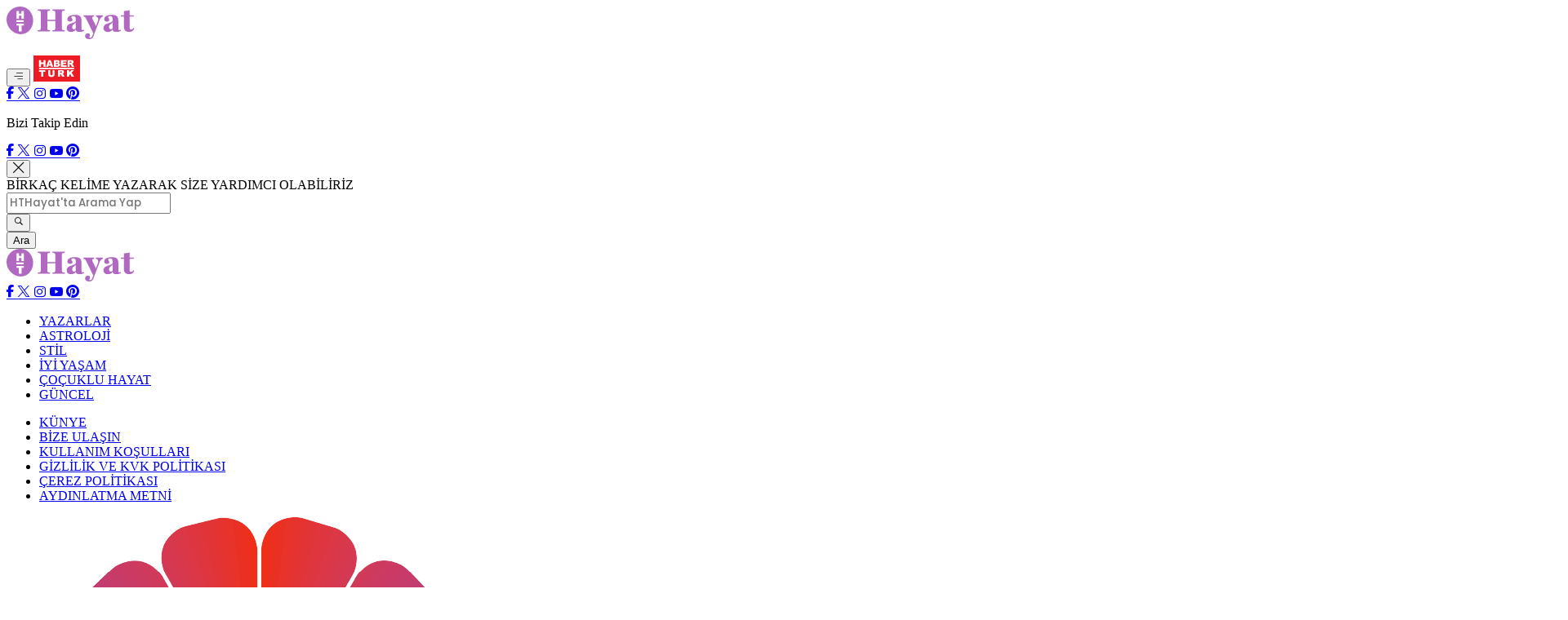

--- FILE ---
content_type: text/html; charset=UTF-8
request_url: https://hthayat.haberturk.com/liste/2/1/2?ara=Damla+%C3%87eliktaban
body_size: 4458
content:
<!DOCTYPE html> <html lang="tr"> <head> <meta charset="UTF-8"> <meta name="theme-color" content="#ffffff"> <meta name="author" content="Habertürk"> <meta name="csrf-token" content="9GCct9Hb1AxdmH4yGEDYG73Wb3bEcqJEFe7sHoHC"> <link rel="apple-touch-icon" sizes="180x180" href="images/common/logos/manifest/hthayat-logo-colored.svg"> <link rel="icon" href="/images/common/logos/favicon/32x32.png" sizes="32x32" type="image/png"> <link rel="icon" href="/images/common/logos/favicon/16x16.png" sizes="16x16" type="image/png"> <link rel="shortcut icon" href="/images/common/logos/favicon/favicon.ico?v=5"> <link rel="manifest" href="/manifest.json"> <link rel="stylesheet" href="/build/app.css?v=5">    <meta name="viewport" content="width=device-width, initial-scale=1.0" /> <script type="application/ld+json"> { "@context": "https://schema.org", "@type": "Organization", "name": "HTHayat.com", "url": "https://hthayat.haberturk.com/", "logo": "https://im.haberturk.com/assets/images/ht_logo.png", "address": { "@type": "PostalAddress", "addressLocality": "İstanbul", "addressRegion": "TR", "postalCode": "34430", "streetAddress": "Habertürk Gazetecilik A.Ş. Abdülhakhamit Caddesi No: 25 Taksim/Beyoğlu" }, "sameAs": [ "https://www.facebook.com/HTHayatcom/", "https://www.x.com/hthayat", "https://www.instagram.com/hthayat", "https://tr.pinterest.com/hthayat" ] } </script> <script type="application/ld+json"> { "@context": "https://schema.org", "@type": "WebSite", "url": "https://hthayat.haberturk.com/", "potentialAction": { "@type": "SearchAction", "target": "https://hthayat.haberturk.com/arama/{queryKeyword}", "query-input": "required name=queryKeyword" } } </script>   <script>   var pbjs = pbjs || {que: []}; var googletag = googletag || {cmd: []}; var _avp = _avp || []; var cbgAdsSettings = { "frameUrl": "\/adscbg\/adsFrame.html", "usePrebid": true, "PrebidDebug": false }; window.cbgAds = window.cbgAds || { cmd: [], AdsInline: function(zoneId) { cbgAds.cmd.push(function() { cbgAds.AdsInline(zoneId); }); } }; cbgAds.cmd.push(function() { cbgAds.AdsHeader([]); });  </script>  <link rel="preload" as="script" href="/adscbg/cbglout.js"> <script async src="/adscbg/cbglout.js"></script>  </head> <body class="relative w-full min-w-xs text-base overflow-x-hidden font-normal">  <header class="border-b border-gray-200 sticky top-0 z-[200] bg-white w-full"> <div class="h-full py-5 flex items-center justify-between mx-auto px-2 lg:px-10"> <div> <a href="/" title="HTHAYAT" target="_self">      <picture>  <img src="https://mo.ciner.com.tr/assets/images/v3/transparent.gif" data-src="/images/common/logos/manifest/hthayat-logo-colored.svg" class="w-36 h-8 lazy" alt="HTHAYAT"   fetchpriority="low"  loading="lazy"  > </picture>        </a> </div> <nav class="h-full hidden lg:block"> <ul class="h-full flex gap-5">  </ul> </nav> <div class="flex items-center gap-x-2 lg:gap-x-5"> <button aria-label="Menü" class="mega-menu-trigger cursor-pointer min-w-6">      <i class="hthayat-icon-menu black text-2xl" ></i>       </button> <a href="https://www.haberturk.com" title="HABERTÜRK">      <picture>  <img src="https://mo.ciner.com.tr/assets/images/v3/transparent.gif" data-src="/images/common/logos/brands/haberturk-white.svg" class="w-16 h-8 lazy" alt="HTHAYAT"   fetchpriority="low"  loading="lazy"  > </picture>        </a> </div> </div> <div class="lg:hidden w-full border-y border-gray-200"> <div class="bg-white w-full py-2">      <div class="swiper header-menu " data-swiper='{"name":"header-menu","slidesPerView":"auto","spaceBetween":2,"loop":false,"lazy":true,"freeMode":false,"initialSlide":0,"navigation":{"nextEl":".header-menu .next","prevEl":".header-menu .prev"}}'> <div class="swiper-wrapper">  </div>    </div>       </div> </div> </header> <div class="megamenu-container fixed flex flex-col items-center justify-start left-0 w-full h-[calc(100vh-5rem)] lg:h-auto z-[100] transition-all ease-in-out duration-300 top-20 -translate-y-[calc(100%+5rem)]"> <div class="mega-menu w-full h-full z-20 flex flex-col"> <div class="w-full bg-white z-20 py-6 border-b border-gray-200 hidden lg:block overflow-y-auto flex-1"> <div class="container mx-auto grid grid-cols-7 gap-4 mb-5">  <div class="col-span-1 flex flex-col gap-6">  </div> </div> <div class="w-full items-center justify-end bg-white z-20 pt-5 border-t border-gray-100 hidden lg:flex flex-shrink-0"> <div class="container mx-auto flex items-center justify-end gap-x-4">  <a href="https://www.facebook.com/HTHayatcom" title="facebook">      <i class="hthayat-icon-facebook black text-xl text-black" ></i>       </a>  <a href="https://x.com/hthayat" title="x">      <i class="hthayat-icon-x black text-xl text-black" ></i>       </a>  <a href="https://www.instagram.com/hthayat" title="instagram">      <i class="hthayat-icon-instagram black text-xl text-black" ></i>       </a>  <a href="https://www.youtube.com/user/HTHayatcom" title="youtube">      <i class="hthayat-icon-youtube black text-xl text-black" ></i>       </a>  <a href="https://tr.pinterest.com/hhthayat" title="pinterest">      <i class="hthayat-icon-pinterest black text-xl text-black" ></i>       </a>  </div> </div> </div> <div class="mobile-menu w-full bg-white z-20 flex flex-col h-full overflow-hidden lg:hidden "> <div class="flex flex-col overflow-y-auto flex-1 pt-12">  <div class="px-4 py-6 border-t border-gray-200 flex-shrink-0"> <p class="mb-4">Bizi Takip Edin</p> <div class="flex gap-4">  <a href="https://www.facebook.com/HTHayatcom" title="facebook">      <i class="hthayat-icon-facebook black text-xl text-black" ></i>       </a>  <a href="https://x.com/hthayat" title="x">      <i class="hthayat-icon-x black text-xl text-black" ></i>       </a>  <a href="https://www.instagram.com/hthayat" title="instagram">      <i class="hthayat-icon-instagram black text-xl text-black" ></i>       </a>  <a href="https://www.youtube.com/user/HTHayatcom" title="youtube">      <i class="hthayat-icon-youtube black text-xl text-black" ></i>       </a>  <a href="https://tr.pinterest.com/hhthayat" title="pinterest">      <i class="hthayat-icon-pinterest black text-xl text-black" ></i>       </a>  </div> </div> </div> </div> </div> </div> <div class="fixed transition-all duration-300 top-0 left-0 w-full h-full bg-black/50 z-[90] backdrop-blur-[1px] megamenu-overlay hidden"> </div> <div class="search-modal fixed flex items-center justify-center top-0 left-0 w-full h-full z-100 transition-all duration-300 px-4 lg:px-0 translate-y-full"> <div class="max-w-4xl z-20 relative"> <div class="px-8 pb-12 pt-16 bg-[#F3F3F3] backdrop-blur-sm border border-black relative"> <div class="absolute top-4 right-4"> <button class="text-black font-bold cursor-pointer close-search-modal-trigger" aria-label="Kapat" name="close-search-modal">      <i class="hthayat-icon-close black " ></i>       </button> </div> <span class="flex text-lg lg:text-2xl font-bold mb-4 lg:mb-8 text-center">BİRKAÇ KELİME YAZARAK SİZE YARDIMCI OLABİLİRİZ</span> <div class="relative">      <div class="form-group flex flex-col gap-2">  <input type="text" name="search" id="search" value="" placeholder="HTHayat&#039;ta Arama Yap"  class="form-control w-full border border-black p-2 focus:outline-none w-full h-full p-5 border border-black focus:outline-none pr-12 searchInput" > </div>       <button class="searchButton absolute right-2 top-1/2 -translate-y-1/2 w-10 h-10 flex items-center justify-center text-black bg-[#F3F3F3] cursor-pointer" aria-label="Ara">      <i class="hthayat-icon-search-stroke black text-2xl" ></i>       </button> </div> <button class="border border-t-0 border-black text-black font-bold w-full py-4 cursor-pointer searchButton" name="search" aria-label="Ara">Ara</button> </div> </div> <div class="absolute top-0 left-0 w-full h-full bg-black/50 z-10 backdrop-blur-[1px] search-modal-overlay"></div> </div> <main class="px-4 pb-4"> <div class="master w-full flex justify-center items-start container lg:px-5 lg:pb-5 mx-auto mb-12">   <div class="category-gradient default"></div>  <div class="w-full min-w-full flex flex-col gap-4">    <div class="it-container mb-4"> <div class="it-main it-item w-full min-w-full" data-it="{&quot;index&quot;:&quot;1&quot;,&quot;id&quot;:0,&quot;next&quot;:&quot;\/infinite\/multilevel\/liste\/2\/1\/2\/2\/&quot;,&quot;title&quot;:&quot;&quot;,&quot;tracker&quot;:[{&quot;type&quot;:&quot;history&quot;,&quot;parameter&quot;:&quot;full&quot;,&quot;url&quot;:&quot;\/liste\/2\/1\/2&quot;}]}"> <div class="w-full">  </div> </div> </div>      <div data-type="load-infinite-scroll" class="it-loading-progress load-infinite-scroll w-full col-span-12 flex justify-center" data-news-id=""> <div class="infinite-scroll-content w-full flex flex-col items-center space-y-4"> <div class="it-loading-progress lazy-loading-content-animation p-4 w-full mx-auto"> <div class="animate-pulse"> <div class="grid grid-cols-12 gap-5"> <div class="col-span-12 space-y-3"> <div class="w-full"> <div class="aspect-w-3 aspect-h-1 bg-slate-200 rounded"></div> </div> <div class="w-full space-y-3"> <div class="space-y-3"> <div class="grid grid-cols-3 gap-4"> <div class="h-3 bg-slate-200 rounded col-span-1"></div> </div> <div class="grid grid-cols-3 gap-4"> <div class="h-3 bg-slate-200 rounded col-span-1"></div> <div class="h-3 bg-slate-200 rounded col-span-2"></div> </div> </div> <div class="h-3 bg-slate-200 rounded"></div> <div class="space-y-3"> <div class="grid grid-cols-3 gap-4"> <div class="h-3 bg-slate-200 rounded col-span-2"></div> <div class="h-3 bg-slate-200 rounded col-span-1"></div> </div> <div class="h-3 bg-slate-200 rounded"></div> </div> </div> </div> </div> </div> </div> </div> </div>      </div>  </div>     </main> <footer class="relative bg-no-repeat bg-center bg-cover bg-[#F3F3F3] overflow-hidden z-[60]"> <div class="grid grid-cols-8 h-2">  <div class="w-full h-full" style="background-color: #C9D60F"></div>  <div class="w-full h-full" style="background-color: #66D1D1"></div>  <div class="w-full h-full" style="background-color: #1D9ACC"></div>  <div class="w-full h-full" style="background-color: #B068C1"></div>  <div class="w-full h-full" style="background-color: #D84A94"></div>  <div class="w-full h-full" style="background-color: #E84038"></div>  <div class="w-full h-full" style="background-color: #F58F0F"></div>  <div class="w-full h-full" style="background-color: #F7D300"></div>  </div> <div class="w-full container mx-auto relative z-10 space-y-10 py-5 lg:py-20 px-5 lg:px-0"> <div class="grid grid-cols-12 gap-y-10 lg:gap-y-5"> <div class="col-span-12 flex items-start aspect-w-16 aspect-h-1 py-6"> <a href="/" title="HT Hayat" class="h-full flex items-center" target="_self">      <picture>  <source srcset="/images/common/logos/brands/logo.svg" type=image/svg+xml media="(max-width: 1024px)">  <img src="https://mo.ciner.com.tr/assets/images/v3/transparent.gif" data-src="/images/common/logos/brands/logo.svg" class="h-full lazy" alt="HT Hayat"   fetchpriority="low"  loading="lazy"  > </picture>        </a> </div> <div class="col-span-12 md:col-span-6 lg:col-span-4"> <div class="flex gap-6">  <a href="https://www.facebook.com/HTHayatcom" title="facebook">      <i class="hthayat-icon-facebook black text-xl text-black" ></i>       </a>  <a href="https://x.com/hthayat" title="x">      <i class="hthayat-icon-x black text-xl text-black" ></i>       </a>  <a href="https://www.instagram.com/hthayat" title="instagram">      <i class="hthayat-icon-instagram black text-xl text-black" ></i>       </a>  <a href="https://www.youtube.com/user/HTHayatcom" title="youtube">      <i class="hthayat-icon-youtube black text-xl text-black" ></i>       </a>  <a href="https://tr.pinterest.com/hhthayat" title="pinterest">      <i class="hthayat-icon-pinterest black text-xl text-black" ></i>       </a>  </div> </div> <div class="grid grid-cols-12 gap-5 col-span-12 md:col-span-6 lg:col-span-8">  <div class="col-span-6 lg:col-span-6"> <ul class="flex flex-col gap-y-4 col-span-6">  <li class="text-black text-sm lg:text-lg *:transition-all *:duration-300 *:ease-in-out *:hover:text-gray-500 *:hover:underline"> <a href="/yazarlar" title="YAZARLAR">YAZARLAR</a> </li>  <li class="text-black text-sm lg:text-lg *:transition-all *:duration-300 *:ease-in-out *:hover:text-gray-500 *:hover:underline"> <a href="/astroloji" title="ASTROLOJİ">ASTROLOJİ</a> </li>  <li class="text-black text-sm lg:text-lg *:transition-all *:duration-300 *:ease-in-out *:hover:text-gray-500 *:hover:underline"> <a href="/moda" title="STİL">STİL</a> </li>  <li class="text-black text-sm lg:text-lg *:transition-all *:duration-300 *:ease-in-out *:hover:text-gray-500 *:hover:underline"> <a href="/yasam" title="İYİ YAŞAM">İYİ YAŞAM</a> </li>  <li class="text-black text-sm lg:text-lg *:transition-all *:duration-300 *:ease-in-out *:hover:text-gray-500 *:hover:underline"> <a href="/anne-baba" title="ÇOÇUKLU HAYAT">ÇOÇUKLU HAYAT</a> </li>  <li class="text-black text-sm lg:text-lg *:transition-all *:duration-300 *:ease-in-out *:hover:text-gray-500 *:hover:underline"> <a href="/yasam/guncel" title="GÜNCEL">GÜNCEL</a> </li>  </ul> </div>  <div class="col-span-6 lg:col-span-6"> <ul class="flex flex-col gap-y-4 col-span-6">  <li class="text-black text-sm lg:text-lg *:transition-all *:duration-300 *:ease-in-out *:hover:text-gray-500 *:hover:underline"> <a href="/kunye" title="KÜNYE">KÜNYE</a> </li>  <li class="text-black text-sm lg:text-lg *:transition-all *:duration-300 *:ease-in-out *:hover:text-gray-500 *:hover:underline"> <a href="/bizeulasin" title="BİZE ULAŞIN">BİZE ULAŞIN</a> </li>  <li class="text-black text-sm lg:text-lg *:transition-all *:duration-300 *:ease-in-out *:hover:text-gray-500 *:hover:underline"> <a href="/kullanim-kosullari" title="KULLANIM KOŞULLARI">KULLANIM KOŞULLARI</a> </li>  <li class="text-black text-sm lg:text-lg *:transition-all *:duration-300 *:ease-in-out *:hover:text-gray-500 *:hover:underline"> <a href="/gizlilik" title="GİZLİLİK VE KVK POLİTİKASI">GİZLİLİK VE KVK POLİTİKASI</a> </li>  <li class="text-black text-sm lg:text-lg *:transition-all *:duration-300 *:ease-in-out *:hover:text-gray-500 *:hover:underline"> <a href="/cerez-politikasi" title="ÇEREZ POLİTİKASI">ÇEREZ POLİTİKASI</a> </li>  <li class="text-black text-sm lg:text-lg *:transition-all *:duration-300 *:ease-in-out *:hover:text-gray-500 *:hover:underline"> <a href="/aydinlatma-metni" title="AYDINLATMA METNİ">AYDINLATMA METNİ</a> </li>  </ul> </div>  </div> </div> <div class="grid grid-cols-12 gap-y-10 lg:gap-y-0 lg:flex items-center lg:flex-wrap lg:justify-between gap-4 lg:mt-10 border-t border-gray-400 p-5 lg:p-0 py-4 lg:py-10 overflow-x-hidden">  <a class="col-span-3 flex items-center justify-center" href="https://www.haberturk.com/" title="Habertürk">      <picture>  <img src="https://mo.ciner.com.tr/assets/images/v3/transparent.gif" data-src="https://im.haberturk.com/assets/brand-logo/haberturk.png" class="h-20 lg:h-12 object-contain lazy" alt="Habertürk"   fetchpriority="low"  loading="lazy"  > </picture>        </a>  <a class="col-span-3 flex items-center justify-center" href="https://tv.haberturk.com/" title="Habertürk Tv">      <picture>  <img src="https://mo.ciner.com.tr/assets/images/v3/transparent.gif" data-src="https://im.haberturk.com/assets/brand-logo/haberturk-black.png" class="h-20 lg:h-12 object-contain lazy" alt="Habertürk Tv"   fetchpriority="low"  loading="lazy"  > </picture>        </a>  <a class="col-span-3 flex items-center justify-center" href="https://htspor.com/" title="Ht Spor">      <picture>  <img src="https://mo.ciner.com.tr/assets/images/v3/transparent.gif" data-src="https://im.haberturk.com/assets/brand-logo/ht-spor-black.png" class="h-20 lg:h-12 object-contain lazy" alt="Ht Spor"   fetchpriority="low"  loading="lazy"  > </picture>        </a>  <a class="col-span-3 flex items-center justify-center" href="https://www.bloomberght.com/" title="Bloomberg Ht">      <picture>  <img src="https://mo.ciner.com.tr/assets/images/v3/transparent.gif" data-src="https://im.haberturk.com/assets/brand-logo/bloomberght-black.png" class="h-20 lg:h-12 object-contain lazy" alt="Bloomberg Ht"   fetchpriority="low"  loading="lazy"  > </picture>        </a>  <a class="col-span-3 flex items-center justify-center" href="https://www.businessweek.com.tr/" title="Businessweek">      <picture>  <img src="https://mo.ciner.com.tr/assets/images/v3/transparent.gif" data-src="https://im.haberturk.com/assets/brand-logo/businessweek-black.png" class="h-20 lg:h-12 object-contain lazy" alt="Businessweek"   fetchpriority="low"  loading="lazy"  > </picture>        </a>  <a class="col-span-3 flex items-center justify-center" href="https://www.showtv.com.tr/" title="Show Tv">      <picture>  <img src="https://mo.ciner.com.tr/assets/images/v3/transparent.gif" data-src="https://im.haberturk.com/assets/brand-logo/show.png" class="h-20 lg:h-12 object-contain lazy" alt="Show Tv"   fetchpriority="low"  loading="lazy"  > </picture>        </a>  <a class="col-span-3 flex items-center justify-center" href="https://www.showturk.com.tr/" title="Show Türk">      <picture>  <img src="https://mo.ciner.com.tr/assets/images/v3/transparent.gif" data-src="https://im.haberturk.com/assets/brand-logo/showturk-black.png" class="h-20 lg:h-12 object-contain lazy" alt="Show Türk"   fetchpriority="low"  loading="lazy"  > </picture>        </a>  <a class="col-span-3 flex items-center justify-center" href="https://showmax.com.tr/" title="Show Max">      <picture>  <img src="https://mo.ciner.com.tr/assets/images/v3/transparent.gif" data-src="https://im.haberturk.com/assets/brand-logo/showmax.png" class="h-20 lg:h-12 object-contain lazy" alt="Show Max"   fetchpriority="low"  loading="lazy"  > </picture>        </a>  </div> <div class="w-full flex items-center justify-center gap-4 border-b border-gray-400 pb-14"> <div class="w-24 aspect-w-16 aspect-h-1 flex items-center justify-center">      <picture>  <img src="https://mo.ciner.com.tr/assets/images/v3/transparent.gif" data-src="/images/common/logos/brands/can-logo.svg" class="w-full max-w-24 lazy" alt="Can Medya Grubu"   fetchpriority="low"  loading="lazy"  > </picture>        </div> </div> <div class="p-5 lg:p-0 text-sm lg:text-base text-start md:text-center flex flex-col items-start md:items-center justify-center text-black"> <p>Copyright © 2026 Tüm hakları saklıdır. Habertürk Gazetecilik A.Ş.</p> </div> </div> </footer>   <link rel="modulepreload" href="/build/script.js" /><link rel="modulepreload" href="/build/swiper.js" /><link rel="modulepreload" href="/build/zoom-image.js" /><link rel="modulepreload" href="/build/importer.js" /><script type="module" src="/build/script.js"></script>   <script>  cbgAds.cmd.push(function() { cbgAds.AdsBody(); });  </script> </body> </html> <!--~CBG GEN~ / at: -->


--- FILE ---
content_type: application/javascript; charset=utf-8
request_url: https://hthayat.haberturk.com/build/swiper.js
body_size: 31708
content:
function de(i){return i!==null&&typeof i=="object"&&"constructor"in i&&i.constructor===Object}function le(i,e){i===void 0&&(i={}),e===void 0&&(e={});const t=["__proto__","constructor","prototype"];Object.keys(e).filter(s=>t.indexOf(s)<0).forEach(s=>{typeof i[s]>"u"?i[s]=e[s]:de(e[s])&&de(i[s])&&Object.keys(e[s]).length>0&&le(i[s],e[s])})}const ge={body:{},addEventListener(){},removeEventListener(){},activeElement:{blur(){},nodeName:""},querySelector(){return null},querySelectorAll(){return[]},getElementById(){return null},createEvent(){return{initEvent(){}}},createElement(){return{children:[],childNodes:[],style:{},setAttribute(){},getElementsByTagName(){return[]}}},createElementNS(){return{}},importNode(){return null},location:{hash:"",host:"",hostname:"",href:"",origin:"",pathname:"",protocol:"",search:""}};function R(){const i=typeof document<"u"?document:{};return le(i,ge),i}const Le={document:ge,navigator:{userAgent:""},location:{hash:"",host:"",hostname:"",href:"",origin:"",pathname:"",protocol:"",search:""},history:{replaceState(){},pushState(){},go(){},back(){}},CustomEvent:function(){return this},addEventListener(){},removeEventListener(){},getComputedStyle(){return{getPropertyValue(){return""}}},Image(){},Date(){},screen:{},setTimeout(){},clearTimeout(){},matchMedia(){return{}},requestAnimationFrame(i){return typeof setTimeout>"u"?(i(),null):setTimeout(i,0)},cancelAnimationFrame(i){typeof setTimeout>"u"||clearTimeout(i)}};function B(){const i=typeof window<"u"?window:{};return le(i,Le),i}function Ae(i){return i===void 0&&(i=""),i.trim().split(" ").filter(e=>!!e.trim())}function Oe(i){const e=i;Object.keys(e).forEach(t=>{try{e[t]=null}catch{}try{delete e[t]}catch{}})}function ve(i,e){return e===void 0&&(e=0),setTimeout(i,e)}function _(){return Date.now()}function ze(i){const e=B();let t;return e.getComputedStyle&&(t=e.getComputedStyle(i,null)),!t&&i.currentStyle&&(t=i.currentStyle),t||(t=i.style),t}function ke(i,e){e===void 0&&(e="x");const t=B();let s,r,n;const l=ze(i);return t.WebKitCSSMatrix?(r=l.transform||l.webkitTransform,r.split(",").length>6&&(r=r.split(", ").map(a=>a.replace(",",".")).join(", ")),n=new t.WebKitCSSMatrix(r==="none"?"":r)):(n=l.MozTransform||l.OTransform||l.MsTransform||l.msTransform||l.transform||l.getPropertyValue("transform").replace("translate(","matrix(1, 0, 0, 1,"),s=n.toString().split(",")),e==="x"&&(t.WebKitCSSMatrix?r=n.m41:s.length===16?r=parseFloat(s[12]):r=parseFloat(s[4])),e==="y"&&(t.WebKitCSSMatrix?r=n.m42:s.length===16?r=parseFloat(s[13]):r=parseFloat(s[5])),r||0}function W(i){return typeof i=="object"&&i!==null&&i.constructor&&Object.prototype.toString.call(i).slice(8,-1)==="Object"}function Ge(i){return typeof window<"u"&&typeof window.HTMLElement<"u"?i instanceof HTMLElement:i&&(i.nodeType===1||i.nodeType===11)}function V(){const i=Object(arguments.length<=0?void 0:arguments[0]),e=["__proto__","constructor","prototype"];for(let t=1;t<arguments.length;t+=1){const s=t<0||arguments.length<=t?void 0:arguments[t];if(s!=null&&!Ge(s)){const r=Object.keys(Object(s)).filter(n=>e.indexOf(n)<0);for(let n=0,l=r.length;n<l;n+=1){const a=r[n],d=Object.getOwnPropertyDescriptor(s,a);d!==void 0&&d.enumerable&&(W(i[a])&&W(s[a])?s[a].__swiper__?i[a]=s[a]:V(i[a],s[a]):!W(i[a])&&W(s[a])?(i[a]={},s[a].__swiper__?i[a]=s[a]:V(i[a],s[a])):i[a]=s[a])}}}return i}function j(i,e,t){i.style.setProperty(e,t)}function we(i){let{swiper:e,targetPosition:t,side:s}=i;const r=B(),n=-e.translate;let l=null,a;const d=e.params.speed;e.wrapperEl.style.scrollSnapType="none",r.cancelAnimationFrame(e.cssModeFrameID);const o=t>n?"next":"prev",c=(h,g)=>o==="next"&&h>=g||o==="prev"&&h<=g,p=()=>{a=new Date().getTime(),l===null&&(l=a);const h=Math.max(Math.min((a-l)/d,1),0),g=.5-Math.cos(h*Math.PI)/2;let m=n+g*(t-n);if(c(m,t)&&(m=t),e.wrapperEl.scrollTo({[s]:m}),c(m,t)){e.wrapperEl.style.overflow="hidden",e.wrapperEl.style.scrollSnapType="",setTimeout(()=>{e.wrapperEl.style.overflow="",e.wrapperEl.scrollTo({[s]:m})}),r.cancelAnimationFrame(e.cssModeFrameID);return}e.cssModeFrameID=r.requestAnimationFrame(p)};p()}function Se(i){return i.querySelector(".swiper-slide-transform")||i.shadowRoot&&i.shadowRoot.querySelector(".swiper-slide-transform")||i}function F(i,e){e===void 0&&(e="");const t=B(),s=[...i.children];return t.HTMLSlotElement&&i instanceof HTMLSlotElement&&s.push(...i.assignedElements()),e?s.filter(r=>r.matches(e)):s}function Be(i,e){const t=[e];for(;t.length>0;){const s=t.shift();if(i===s)return!0;t.push(...s.children,...s.shadowRoot?s.shadowRoot.children:[],...s.assignedElements?s.assignedElements():[])}}function De(i,e){const t=B();let s=e.contains(i);return!s&&t.HTMLSlotElement&&e instanceof HTMLSlotElement&&(s=[...e.assignedElements()].includes(i),s||(s=Be(i,e))),s}function U(i){try{console.warn(i);return}catch{}}function K(i,e){e===void 0&&(e=[]);const t=document.createElement(i);return t.classList.add(...Array.isArray(e)?e:Ae(e)),t}function Ve(i,e){const t=[];for(;i.previousElementSibling;){const s=i.previousElementSibling;e?s.matches(e)&&t.push(s):t.push(s),i=s}return t}function $e(i,e){const t=[];for(;i.nextElementSibling;){const s=i.nextElementSibling;e?s.matches(e)&&t.push(s):t.push(s),i=s}return t}function N(i,e){return B().getComputedStyle(i,null).getPropertyValue(e)}function J(i){let e=i,t;if(e){for(t=0;(e=e.previousSibling)!==null;)e.nodeType===1&&(t+=1);return t}}function Te(i,e){const t=[];let s=i.parentElement;for(;s;)e?s.matches(e)&&t.push(s):t.push(s),s=s.parentElement;return t}function Y(i,e){function t(s){s.target===i&&(e.call(i,s),i.removeEventListener("transitionend",t))}e&&i.addEventListener("transitionend",t)}function re(i,e,t){const s=B();return i[e==="width"?"offsetWidth":"offsetHeight"]+parseFloat(s.getComputedStyle(i,null).getPropertyValue(e==="width"?"margin-right":"margin-top"))+parseFloat(s.getComputedStyle(i,null).getPropertyValue(e==="width"?"margin-left":"margin-bottom"))}function k(i){return(Array.isArray(i)?i:[i]).filter(e=>!!e)}function ce(i,e){e===void 0&&(e=""),typeof trustedTypes<"u"?i.innerHTML=trustedTypes.createPolicy("html",{createHTML:t=>t}).createHTML(e):i.innerHTML=e}let Q;function Fe(){const i=B(),e=R();return{smoothScroll:e.documentElement&&e.documentElement.style&&"scrollBehavior"in e.documentElement.style,touch:!!("ontouchstart"in i||i.DocumentTouch&&e instanceof i.DocumentTouch)}}function ye(){return Q||(Q=Fe()),Q}let Z;function He(i){let{userAgent:e}=i===void 0?{}:i;const t=ye(),s=B(),r=s.navigator.platform,n=e||s.navigator.userAgent,l={ios:!1,android:!1},a=s.screen.width,d=s.screen.height,o=n.match(/(Android);?[\s\/]+([\d.]+)?/);let c=n.match(/(iPad).*OS\s([\d_]+)/);const p=n.match(/(iPod)(.*OS\s([\d_]+))?/),h=!c&&n.match(/(iPhone\sOS|iOS)\s([\d_]+)/),g=r==="Win32";let m=r==="MacIntel";const w=["1024x1366","1366x1024","834x1194","1194x834","834x1112","1112x834","768x1024","1024x768","820x1180","1180x820","810x1080","1080x810"];return!c&&m&&t.touch&&w.indexOf(`${a}x${d}`)>=0&&(c=n.match(/(Version)\/([\d.]+)/),c||(c=[0,1,"13_0_0"]),m=!1),o&&!g&&(l.os="android",l.android=!0),(c||h||p)&&(l.os="ios",l.ios=!0),l}function be(i){return i===void 0&&(i={}),Z||(Z=He(i)),Z}let ee;function Ne(){const i=B(),e=be();let t=!1;function s(){const a=i.navigator.userAgent.toLowerCase();return a.indexOf("safari")>=0&&a.indexOf("chrome")<0&&a.indexOf("android")<0}if(s()){const a=String(i.navigator.userAgent);if(a.includes("Version/")){const[d,o]=a.split("Version/")[1].split(" ")[0].split(".").map(c=>Number(c));t=d<16||d===16&&o<2}}const r=/(iPhone|iPod|iPad).*AppleWebKit(?!.*Safari)/i.test(i.navigator.userAgent),n=s(),l=n||r&&e.ios;return{isSafari:t||n,needPerspectiveFix:t,need3dFix:l,isWebView:r}}function xe(){return ee||(ee=Ne()),ee}function _e(i){let{swiper:e,on:t,emit:s}=i;const r=B();let n=null,l=null;const a=()=>{!e||e.destroyed||!e.initialized||(s("beforeResize"),s("resize"))},d=()=>{!e||e.destroyed||!e.initialized||(n=new ResizeObserver(p=>{l=r.requestAnimationFrame(()=>{const{width:h,height:g}=e;let m=h,w=g;p.forEach(b=>{let{contentBoxSize:S,contentRect:u,target:f}=b;f&&f!==e.el||(m=u?u.width:(S[0]||S).inlineSize,w=u?u.height:(S[0]||S).blockSize)}),(m!==h||w!==g)&&a()})}),n.observe(e.el))},o=()=>{l&&r.cancelAnimationFrame(l),n&&n.unobserve&&e.el&&(n.unobserve(e.el),n=null)},c=()=>{!e||e.destroyed||!e.initialized||s("orientationchange")};t("init",()=>{if(e.params.resizeObserver&&typeof r.ResizeObserver<"u"){d();return}r.addEventListener("resize",a),r.addEventListener("orientationchange",c)}),t("destroy",()=>{o(),r.removeEventListener("resize",a),r.removeEventListener("orientationchange",c)})}function Re(i){let{swiper:e,extendParams:t,on:s,emit:r}=i;const n=[],l=B(),a=function(c,p){p===void 0&&(p={});const h=l.MutationObserver||l.WebkitMutationObserver,g=new h(m=>{if(e.__preventObserver__)return;if(m.length===1){r("observerUpdate",m[0]);return}const w=function(){r("observerUpdate",m[0])};l.requestAnimationFrame?l.requestAnimationFrame(w):l.setTimeout(w,0)});g.observe(c,{attributes:typeof p.attributes>"u"?!0:p.attributes,childList:e.isElement||(typeof p.childList>"u"?!0:p).childList,characterData:typeof p.characterData>"u"?!0:p.characterData}),n.push(g)},d=()=>{if(e.params.observer){if(e.params.observeParents){const c=Te(e.hostEl);for(let p=0;p<c.length;p+=1)a(c[p])}a(e.hostEl,{childList:e.params.observeSlideChildren}),a(e.wrapperEl,{attributes:!1})}},o=()=>{n.forEach(c=>{c.disconnect()}),n.splice(0,n.length)};t({observer:!1,observeParents:!1,observeSlideChildren:!1}),s("init",d),s("destroy",o)}var qe={on(i,e,t){const s=this;if(!s.eventsListeners||s.destroyed||typeof e!="function")return s;const r=t?"unshift":"push";return i.split(" ").forEach(n=>{s.eventsListeners[n]||(s.eventsListeners[n]=[]),s.eventsListeners[n][r](e)}),s},once(i,e,t){const s=this;if(!s.eventsListeners||s.destroyed||typeof e!="function")return s;function r(){s.off(i,r),r.__emitterProxy&&delete r.__emitterProxy;for(var n=arguments.length,l=new Array(n),a=0;a<n;a++)l[a]=arguments[a];e.apply(s,l)}return r.__emitterProxy=e,s.on(i,r,t)},onAny(i,e){const t=this;if(!t.eventsListeners||t.destroyed||typeof i!="function")return t;const s=e?"unshift":"push";return t.eventsAnyListeners.indexOf(i)<0&&t.eventsAnyListeners[s](i),t},offAny(i){const e=this;if(!e.eventsListeners||e.destroyed||!e.eventsAnyListeners)return e;const t=e.eventsAnyListeners.indexOf(i);return t>=0&&e.eventsAnyListeners.splice(t,1),e},off(i,e){const t=this;return!t.eventsListeners||t.destroyed||!t.eventsListeners||i.split(" ").forEach(s=>{typeof e>"u"?t.eventsListeners[s]=[]:t.eventsListeners[s]&&t.eventsListeners[s].forEach((r,n)=>{(r===e||r.__emitterProxy&&r.__emitterProxy===e)&&t.eventsListeners[s].splice(n,1)})}),t},emit(){const i=this;if(!i.eventsListeners||i.destroyed||!i.eventsListeners)return i;let e,t,s;for(var r=arguments.length,n=new Array(r),l=0;l<r;l++)n[l]=arguments[l];return typeof n[0]=="string"||Array.isArray(n[0])?(e=n[0],t=n.slice(1,n.length),s=i):(e=n[0].events,t=n[0].data,s=n[0].context||i),t.unshift(s),(Array.isArray(e)?e:e.split(" ")).forEach(d=>{i.eventsAnyListeners&&i.eventsAnyListeners.length&&i.eventsAnyListeners.forEach(o=>{o.apply(s,[d,...t])}),i.eventsListeners&&i.eventsListeners[d]&&i.eventsListeners[d].forEach(o=>{o.apply(s,t)})}),i}};function We(){const i=this;let e,t;const s=i.el;typeof i.params.width<"u"&&i.params.width!==null?e=i.params.width:e=s.clientWidth,typeof i.params.height<"u"&&i.params.height!==null?t=i.params.height:t=s.clientHeight,!(e===0&&i.isHorizontal()||t===0&&i.isVertical())&&(e=e-parseInt(N(s,"padding-left")||0,10)-parseInt(N(s,"padding-right")||0,10),t=t-parseInt(N(s,"padding-top")||0,10)-parseInt(N(s,"padding-bottom")||0,10),Number.isNaN(e)&&(e=0),Number.isNaN(t)&&(t=0),Object.assign(i,{width:e,height:t,size:i.isHorizontal()?e:t}))}function je(){const i=this;function e(y,x){return parseFloat(y.getPropertyValue(i.getDirectionLabel(x))||0)}const t=i.params,{wrapperEl:s,slidesEl:r,size:n,rtlTranslate:l,wrongRTL:a}=i,d=i.virtual&&t.virtual.enabled,o=d?i.virtual.slides.length:i.slides.length,c=F(r,`.${i.params.slideClass}, swiper-slide`),p=d?i.virtual.slides.length:c.length;let h=[];const g=[],m=[];let w=t.slidesOffsetBefore;typeof w=="function"&&(w=t.slidesOffsetBefore.call(i));let b=t.slidesOffsetAfter;typeof b=="function"&&(b=t.slidesOffsetAfter.call(i));const S=i.snapGrid.length,u=i.slidesGrid.length;let f=t.spaceBetween,v=-w,T=0,M=0;if(typeof n>"u")return;typeof f=="string"&&f.indexOf("%")>=0?f=parseFloat(f.replace("%",""))/100*n:typeof f=="string"&&(f=parseFloat(f)),i.virtualSize=-f,c.forEach(y=>{l?y.style.marginLeft="":y.style.marginRight="",y.style.marginBottom="",y.style.marginTop=""}),t.centeredSlides&&t.cssMode&&(j(s,"--swiper-centered-offset-before",""),j(s,"--swiper-centered-offset-after",""));const P=t.grid&&t.grid.rows>1&&i.grid;P?i.grid.initSlides(c):i.grid&&i.grid.unsetSlides();let E;const C=t.slidesPerView==="auto"&&t.breakpoints&&Object.keys(t.breakpoints).filter(y=>typeof t.breakpoints[y].slidesPerView<"u").length>0;for(let y=0;y<p;y+=1){E=0;let x;if(c[y]&&(x=c[y]),P&&i.grid.updateSlide(y,x,c),!(c[y]&&N(x,"display")==="none")){if(t.slidesPerView==="auto"){C&&(c[y].style[i.getDirectionLabel("width")]="");const L=getComputedStyle(x),A=x.style.transform,O=x.style.webkitTransform;if(A&&(x.style.transform="none"),O&&(x.style.webkitTransform="none"),t.roundLengths)E=i.isHorizontal()?re(x,"width"):re(x,"height");else{const z=e(L,"width"),I=e(L,"padding-left"),G=e(L,"padding-right"),D=e(L,"margin-left"),H=e(L,"margin-right"),oe=L.getPropertyValue("box-sizing");if(oe&&oe==="border-box")E=z+D+H;else{const{clientWidth:Pe,offsetWidth:Ie}=x;E=z+I+G+D+H+(Ie-Pe)}}A&&(x.style.transform=A),O&&(x.style.webkitTransform=O),t.roundLengths&&(E=Math.floor(E))}else E=(n-(t.slidesPerView-1)*f)/t.slidesPerView,t.roundLengths&&(E=Math.floor(E)),c[y]&&(c[y].style[i.getDirectionLabel("width")]=`${E}px`);c[y]&&(c[y].swiperSlideSize=E),m.push(E),t.centeredSlides?(v=v+E/2+T/2+f,T===0&&y!==0&&(v=v-n/2-f),y===0&&(v=v-n/2-f),Math.abs(v)<1/1e3&&(v=0),t.roundLengths&&(v=Math.floor(v)),M%t.slidesPerGroup===0&&h.push(v),g.push(v)):(t.roundLengths&&(v=Math.floor(v)),(M-Math.min(i.params.slidesPerGroupSkip,M))%i.params.slidesPerGroup===0&&h.push(v),g.push(v),v=v+E+f),i.virtualSize+=E+f,T=E,M+=1}}if(i.virtualSize=Math.max(i.virtualSize,n)+b,l&&a&&(t.effect==="slide"||t.effect==="coverflow")&&(s.style.width=`${i.virtualSize+f}px`),t.setWrapperSize&&(s.style[i.getDirectionLabel("width")]=`${i.virtualSize+f}px`),P&&i.grid.updateWrapperSize(E,h),!t.centeredSlides){const y=[];for(let x=0;x<h.length;x+=1){let L=h[x];t.roundLengths&&(L=Math.floor(L)),h[x]<=i.virtualSize-n&&y.push(L)}h=y,Math.floor(i.virtualSize-n)-Math.floor(h[h.length-1])>1&&h.push(i.virtualSize-n)}if(d&&t.loop){const y=m[0]+f;if(t.slidesPerGroup>1){const x=Math.ceil((i.virtual.slidesBefore+i.virtual.slidesAfter)/t.slidesPerGroup),L=y*t.slidesPerGroup;for(let A=0;A<x;A+=1)h.push(h[h.length-1]+L)}for(let x=0;x<i.virtual.slidesBefore+i.virtual.slidesAfter;x+=1)t.slidesPerGroup===1&&h.push(h[h.length-1]+y),g.push(g[g.length-1]+y),i.virtualSize+=y}if(h.length===0&&(h=[0]),f!==0){const y=i.isHorizontal()&&l?"marginLeft":i.getDirectionLabel("marginRight");c.filter((x,L)=>!t.cssMode||t.loop?!0:L!==c.length-1).forEach(x=>{x.style[y]=`${f}px`})}if(t.centeredSlides&&t.centeredSlidesBounds){let y=0;m.forEach(L=>{y+=L+(f||0)}),y-=f;const x=y>n?y-n:0;h=h.map(L=>L<=0?-w:L>x?x+b:L)}if(t.centerInsufficientSlides){let y=0;m.forEach(L=>{y+=L+(f||0)}),y-=f;const x=(t.slidesOffsetBefore||0)+(t.slidesOffsetAfter||0);if(y+x<n){const L=(n-y-x)/2;h.forEach((A,O)=>{h[O]=A-L}),g.forEach((A,O)=>{g[O]=A+L})}}if(Object.assign(i,{slides:c,snapGrid:h,slidesGrid:g,slidesSizesGrid:m}),t.centeredSlides&&t.cssMode&&!t.centeredSlidesBounds){j(s,"--swiper-centered-offset-before",`${-h[0]}px`),j(s,"--swiper-centered-offset-after",`${i.size/2-m[m.length-1]/2}px`);const y=-i.snapGrid[0],x=-i.slidesGrid[0];i.snapGrid=i.snapGrid.map(L=>L+y),i.slidesGrid=i.slidesGrid.map(L=>L+x)}if(p!==o&&i.emit("slidesLengthChange"),h.length!==S&&(i.params.watchOverflow&&i.checkOverflow(),i.emit("snapGridLengthChange")),g.length!==u&&i.emit("slidesGridLengthChange"),t.watchSlidesProgress&&i.updateSlidesOffset(),i.emit("slidesUpdated"),!d&&!t.cssMode&&(t.effect==="slide"||t.effect==="fade")){const y=`${t.containerModifierClass}backface-hidden`,x=i.el.classList.contains(y);p<=t.maxBackfaceHiddenSlides?x||i.el.classList.add(y):x&&i.el.classList.remove(y)}}function Ye(i){const e=this,t=[],s=e.virtual&&e.params.virtual.enabled;let r=0,n;typeof i=="number"?e.setTransition(i):i===!0&&e.setTransition(e.params.speed);const l=a=>s?e.slides[e.getSlideIndexByData(a)]:e.slides[a];if(e.params.slidesPerView!=="auto"&&e.params.slidesPerView>1)if(e.params.centeredSlides)(e.visibleSlides||[]).forEach(a=>{t.push(a)});else for(n=0;n<Math.ceil(e.params.slidesPerView);n+=1){const a=e.activeIndex+n;if(a>e.slides.length&&!s)break;t.push(l(a))}else t.push(l(e.activeIndex));for(n=0;n<t.length;n+=1)if(typeof t[n]<"u"){const a=t[n].offsetHeight;r=a>r?a:r}(r||r===0)&&(e.wrapperEl.style.height=`${r}px`)}function Xe(){const i=this,e=i.slides,t=i.isElement?i.isHorizontal()?i.wrapperEl.offsetLeft:i.wrapperEl.offsetTop:0;for(let s=0;s<e.length;s+=1)e[s].swiperSlideOffset=(i.isHorizontal()?e[s].offsetLeft:e[s].offsetTop)-t-i.cssOverflowAdjustment()}const fe=(i,e,t)=>{e&&!i.classList.contains(t)?i.classList.add(t):!e&&i.classList.contains(t)&&i.classList.remove(t)};function Ue(i){i===void 0&&(i=this&&this.translate||0);const e=this,t=e.params,{slides:s,rtlTranslate:r,snapGrid:n}=e;if(s.length===0)return;typeof s[0].swiperSlideOffset>"u"&&e.updateSlidesOffset();let l=-i;r&&(l=i),e.visibleSlidesIndexes=[],e.visibleSlides=[];let a=t.spaceBetween;typeof a=="string"&&a.indexOf("%")>=0?a=parseFloat(a.replace("%",""))/100*e.size:typeof a=="string"&&(a=parseFloat(a));for(let d=0;d<s.length;d+=1){const o=s[d];let c=o.swiperSlideOffset;t.cssMode&&t.centeredSlides&&(c-=s[0].swiperSlideOffset);const p=(l+(t.centeredSlides?e.minTranslate():0)-c)/(o.swiperSlideSize+a),h=(l-n[0]+(t.centeredSlides?e.minTranslate():0)-c)/(o.swiperSlideSize+a),g=-(l-c),m=g+e.slidesSizesGrid[d],w=g>=0&&g<=e.size-e.slidesSizesGrid[d],b=g>=0&&g<e.size-1||m>1&&m<=e.size||g<=0&&m>=e.size;b&&(e.visibleSlides.push(o),e.visibleSlidesIndexes.push(d)),fe(o,b,t.slideVisibleClass),fe(o,w,t.slideFullyVisibleClass),o.progress=r?-p:p,o.originalProgress=r?-h:h}}function Ke(i){const e=this;if(typeof i>"u"){const c=e.rtlTranslate?-1:1;i=e&&e.translate&&e.translate*c||0}const t=e.params,s=e.maxTranslate()-e.minTranslate();let{progress:r,isBeginning:n,isEnd:l,progressLoop:a}=e;const d=n,o=l;if(s===0)r=0,n=!0,l=!0;else{r=(i-e.minTranslate())/s;const c=Math.abs(i-e.minTranslate())<1,p=Math.abs(i-e.maxTranslate())<1;n=c||r<=0,l=p||r>=1,c&&(r=0),p&&(r=1)}if(t.loop){const c=e.getSlideIndexByData(0),p=e.getSlideIndexByData(e.slides.length-1),h=e.slidesGrid[c],g=e.slidesGrid[p],m=e.slidesGrid[e.slidesGrid.length-1],w=Math.abs(i);w>=h?a=(w-h)/m:a=(w+m-g)/m,a>1&&(a-=1)}Object.assign(e,{progress:r,progressLoop:a,isBeginning:n,isEnd:l}),(t.watchSlidesProgress||t.centeredSlides&&t.autoHeight)&&e.updateSlidesProgress(i),n&&!d&&e.emit("reachBeginning toEdge"),l&&!o&&e.emit("reachEnd toEdge"),(d&&!n||o&&!l)&&e.emit("fromEdge"),e.emit("progress",r)}const te=(i,e,t)=>{e&&!i.classList.contains(t)?i.classList.add(t):!e&&i.classList.contains(t)&&i.classList.remove(t)};function Je(){const i=this,{slides:e,params:t,slidesEl:s,activeIndex:r}=i,n=i.virtual&&t.virtual.enabled,l=i.grid&&t.grid&&t.grid.rows>1,a=p=>F(s,`.${t.slideClass}${p}, swiper-slide${p}`)[0];let d,o,c;if(n)if(t.loop){let p=r-i.virtual.slidesBefore;p<0&&(p=i.virtual.slides.length+p),p>=i.virtual.slides.length&&(p-=i.virtual.slides.length),d=a(`[data-swiper-slide-index="${p}"]`)}else d=a(`[data-swiper-slide-index="${r}"]`);else l?(d=e.find(p=>p.column===r),c=e.find(p=>p.column===r+1),o=e.find(p=>p.column===r-1)):d=e[r];d&&(l||(c=$e(d,`.${t.slideClass}, swiper-slide`)[0],t.loop&&!c&&(c=e[0]),o=Ve(d,`.${t.slideClass}, swiper-slide`)[0],t.loop&&!o===0&&(o=e[e.length-1]))),e.forEach(p=>{te(p,p===d,t.slideActiveClass),te(p,p===c,t.slideNextClass),te(p,p===o,t.slidePrevClass)}),i.emitSlidesClasses()}const X=(i,e)=>{if(!i||i.destroyed||!i.params)return;const t=()=>i.isElement?"swiper-slide":`.${i.params.slideClass}`,s=e.closest(t());if(s){let r=s.querySelector(`.${i.params.lazyPreloaderClass}`);!r&&i.isElement&&(s.shadowRoot?r=s.shadowRoot.querySelector(`.${i.params.lazyPreloaderClass}`):requestAnimationFrame(()=>{s.shadowRoot&&(r=s.shadowRoot.querySelector(`.${i.params.lazyPreloaderClass}`),r&&r.remove())})),r&&r.remove()}},ie=(i,e)=>{if(!i.slides[e])return;const t=i.slides[e].querySelector('[loading="lazy"]');t&&t.removeAttribute("loading")},ae=i=>{if(!i||i.destroyed||!i.params)return;let e=i.params.lazyPreloadPrevNext;const t=i.slides.length;if(!t||!e||e<0)return;e=Math.min(e,t);const s=i.params.slidesPerView==="auto"?i.slidesPerViewDynamic():Math.ceil(i.params.slidesPerView),r=i.activeIndex;if(i.params.grid&&i.params.grid.rows>1){const l=r,a=[l-e];a.push(...Array.from({length:e}).map((d,o)=>l+s+o)),i.slides.forEach((d,o)=>{a.includes(d.column)&&ie(i,o)});return}const n=r+s-1;if(i.params.rewind||i.params.loop)for(let l=r-e;l<=n+e;l+=1){const a=(l%t+t)%t;(a<r||a>n)&&ie(i,a)}else for(let l=Math.max(r-e,0);l<=Math.min(n+e,t-1);l+=1)l!==r&&(l>n||l<r)&&ie(i,l)};function Qe(i){const{slidesGrid:e,params:t}=i,s=i.rtlTranslate?i.translate:-i.translate;let r;for(let n=0;n<e.length;n+=1)typeof e[n+1]<"u"?s>=e[n]&&s<e[n+1]-(e[n+1]-e[n])/2?r=n:s>=e[n]&&s<e[n+1]&&(r=n+1):s>=e[n]&&(r=n);return t.normalizeSlideIndex&&(r<0||typeof r>"u")&&(r=0),r}function Ze(i){const e=this,t=e.rtlTranslate?e.translate:-e.translate,{snapGrid:s,params:r,activeIndex:n,realIndex:l,snapIndex:a}=e;let d=i,o;const c=g=>{let m=g-e.virtual.slidesBefore;return m<0&&(m=e.virtual.slides.length+m),m>=e.virtual.slides.length&&(m-=e.virtual.slides.length),m};if(typeof d>"u"&&(d=Qe(e)),s.indexOf(t)>=0)o=s.indexOf(t);else{const g=Math.min(r.slidesPerGroupSkip,d);o=g+Math.floor((d-g)/r.slidesPerGroup)}if(o>=s.length&&(o=s.length-1),d===n&&!e.params.loop){o!==a&&(e.snapIndex=o,e.emit("snapIndexChange"));return}if(d===n&&e.params.loop&&e.virtual&&e.params.virtual.enabled){e.realIndex=c(d);return}const p=e.grid&&r.grid&&r.grid.rows>1;let h;if(e.virtual&&r.virtual.enabled&&r.loop)h=c(d);else if(p){const g=e.slides.find(w=>w.column===d);let m=parseInt(g.getAttribute("data-swiper-slide-index"),10);Number.isNaN(m)&&(m=Math.max(e.slides.indexOf(g),0)),h=Math.floor(m/r.grid.rows)}else if(e.slides[d]){const g=e.slides[d].getAttribute("data-swiper-slide-index");g?h=parseInt(g,10):h=d}else h=d;Object.assign(e,{previousSnapIndex:a,snapIndex:o,previousRealIndex:l,realIndex:h,previousIndex:n,activeIndex:d}),e.initialized&&ae(e),e.emit("activeIndexChange"),e.emit("snapIndexChange"),(e.initialized||e.params.runCallbacksOnInit)&&(l!==h&&e.emit("realIndexChange"),e.emit("slideChange"))}function et(i,e){const t=this,s=t.params;let r=i.closest(`.${s.slideClass}, swiper-slide`);!r&&t.isElement&&e&&e.length>1&&e.includes(i)&&[...e.slice(e.indexOf(i)+1,e.length)].forEach(a=>{!r&&a.matches&&a.matches(`.${s.slideClass}, swiper-slide`)&&(r=a)});let n=!1,l;if(r){for(let a=0;a<t.slides.length;a+=1)if(t.slides[a]===r){n=!0,l=a;break}}if(r&&n)t.clickedSlide=r,t.virtual&&t.params.virtual.enabled?t.clickedIndex=parseInt(r.getAttribute("data-swiper-slide-index"),10):t.clickedIndex=l;else{t.clickedSlide=void 0,t.clickedIndex=void 0;return}s.slideToClickedSlide&&t.clickedIndex!==void 0&&t.clickedIndex!==t.activeIndex&&t.slideToClickedSlide()}var tt={updateSize:We,updateSlides:je,updateAutoHeight:Ye,updateSlidesOffset:Xe,updateSlidesProgress:Ue,updateProgress:Ke,updateSlidesClasses:Je,updateActiveIndex:Ze,updateClickedSlide:et};function it(i){i===void 0&&(i=this.isHorizontal()?"x":"y");const e=this,{params:t,rtlTranslate:s,translate:r,wrapperEl:n}=e;if(t.virtualTranslate)return s?-r:r;if(t.cssMode)return r;let l=ke(n,i);return l+=e.cssOverflowAdjustment(),s&&(l=-l),l||0}function st(i,e){const t=this,{rtlTranslate:s,params:r,wrapperEl:n,progress:l}=t;let a=0,d=0;const o=0;t.isHorizontal()?a=s?-i:i:d=i,r.roundLengths&&(a=Math.floor(a),d=Math.floor(d)),t.previousTranslate=t.translate,t.translate=t.isHorizontal()?a:d,r.cssMode?n[t.isHorizontal()?"scrollLeft":"scrollTop"]=t.isHorizontal()?-a:-d:r.virtualTranslate||(t.isHorizontal()?a-=t.cssOverflowAdjustment():d-=t.cssOverflowAdjustment(),n.style.transform=`translate3d(${a}px, ${d}px, ${o}px)`);let c;const p=t.maxTranslate()-t.minTranslate();p===0?c=0:c=(i-t.minTranslate())/p,c!==l&&t.updateProgress(i),t.emit("setTranslate",t.translate,e)}function nt(){return-this.snapGrid[0]}function rt(){return-this.snapGrid[this.snapGrid.length-1]}function at(i,e,t,s,r){i===void 0&&(i=0),e===void 0&&(e=this.params.speed),t===void 0&&(t=!0),s===void 0&&(s=!0);const n=this,{params:l,wrapperEl:a}=n;if(n.animating&&l.preventInteractionOnTransition)return!1;const d=n.minTranslate(),o=n.maxTranslate();let c;if(s&&i>d?c=d:s&&i<o?c=o:c=i,n.updateProgress(c),l.cssMode){const p=n.isHorizontal();if(e===0)a[p?"scrollLeft":"scrollTop"]=-c;else{if(!n.support.smoothScroll)return we({swiper:n,targetPosition:-c,side:p?"left":"top"}),!0;a.scrollTo({[p?"left":"top"]:-c,behavior:"smooth"})}return!0}return e===0?(n.setTransition(0),n.setTranslate(c),t&&(n.emit("beforeTransitionStart",e,r),n.emit("transitionEnd"))):(n.setTransition(e),n.setTranslate(c),t&&(n.emit("beforeTransitionStart",e,r),n.emit("transitionStart")),n.animating||(n.animating=!0,n.onTranslateToWrapperTransitionEnd||(n.onTranslateToWrapperTransitionEnd=function(h){!n||n.destroyed||h.target===this&&(n.wrapperEl.removeEventListener("transitionend",n.onTranslateToWrapperTransitionEnd),n.onTranslateToWrapperTransitionEnd=null,delete n.onTranslateToWrapperTransitionEnd,n.animating=!1,t&&n.emit("transitionEnd"))}),n.wrapperEl.addEventListener("transitionend",n.onTranslateToWrapperTransitionEnd))),!0}var lt={getTranslate:it,setTranslate:st,minTranslate:nt,maxTranslate:rt,translateTo:at};function ot(i,e){const t=this;t.params.cssMode||(t.wrapperEl.style.transitionDuration=`${i}ms`,t.wrapperEl.style.transitionDelay=i===0?"0ms":""),t.emit("setTransition",i,e)}function Ee(i){let{swiper:e,runCallbacks:t,direction:s,step:r}=i;const{activeIndex:n,previousIndex:l}=e;let a=s;a||(n>l?a="next":n<l?a="prev":a="reset"),e.emit(`transition${r}`),t&&a==="reset"?e.emit(`slideResetTransition${r}`):t&&n!==l&&(e.emit(`slideChangeTransition${r}`),a==="next"?e.emit(`slideNextTransition${r}`):e.emit(`slidePrevTransition${r}`))}function dt(i,e){i===void 0&&(i=!0);const t=this,{params:s}=t;s.cssMode||(s.autoHeight&&t.updateAutoHeight(),Ee({swiper:t,runCallbacks:i,direction:e,step:"Start"}))}function ct(i,e){i===void 0&&(i=!0);const t=this,{params:s}=t;t.animating=!1,!s.cssMode&&(t.setTransition(0),Ee({swiper:t,runCallbacks:i,direction:e,step:"End"}))}var ft={setTransition:ot,transitionStart:dt,transitionEnd:ct};function ut(i,e,t,s,r){i===void 0&&(i=0),t===void 0&&(t=!0),typeof i=="string"&&(i=parseInt(i,10));const n=this;let l=i;l<0&&(l=0);const{params:a,snapGrid:d,slidesGrid:o,previousIndex:c,activeIndex:p,rtlTranslate:h,wrapperEl:g,enabled:m}=n;if(!m&&!s&&!r||n.destroyed||n.animating&&a.preventInteractionOnTransition)return!1;typeof e>"u"&&(e=n.params.speed);const w=Math.min(n.params.slidesPerGroupSkip,l);let b=w+Math.floor((l-w)/n.params.slidesPerGroup);b>=d.length&&(b=d.length-1);const S=-d[b];if(a.normalizeSlideIndex)for(let P=0;P<o.length;P+=1){const E=-Math.floor(S*100),C=Math.floor(o[P]*100),y=Math.floor(o[P+1]*100);typeof o[P+1]<"u"?E>=C&&E<y-(y-C)/2?l=P:E>=C&&E<y&&(l=P+1):E>=C&&(l=P)}if(n.initialized&&l!==p&&(!n.allowSlideNext&&(h?S>n.translate&&S>n.minTranslate():S<n.translate&&S<n.minTranslate())||!n.allowSlidePrev&&S>n.translate&&S>n.maxTranslate()&&(p||0)!==l))return!1;l!==(c||0)&&t&&n.emit("beforeSlideChangeStart"),n.updateProgress(S);let u;l>p?u="next":l<p?u="prev":u="reset";const f=n.virtual&&n.params.virtual.enabled;if(!(f&&r)&&(h&&-S===n.translate||!h&&S===n.translate))return n.updateActiveIndex(l),a.autoHeight&&n.updateAutoHeight(),n.updateSlidesClasses(),a.effect!=="slide"&&n.setTranslate(S),u!=="reset"&&(n.transitionStart(t,u),n.transitionEnd(t,u)),!1;if(a.cssMode){const P=n.isHorizontal(),E=h?S:-S;if(e===0)f&&(n.wrapperEl.style.scrollSnapType="none",n._immediateVirtual=!0),f&&!n._cssModeVirtualInitialSet&&n.params.initialSlide>0?(n._cssModeVirtualInitialSet=!0,requestAnimationFrame(()=>{g[P?"scrollLeft":"scrollTop"]=E})):g[P?"scrollLeft":"scrollTop"]=E,f&&requestAnimationFrame(()=>{n.wrapperEl.style.scrollSnapType="",n._immediateVirtual=!1});else{if(!n.support.smoothScroll)return we({swiper:n,targetPosition:E,side:P?"left":"top"}),!0;g.scrollTo({[P?"left":"top"]:E,behavior:"smooth"})}return!0}const M=xe().isSafari;return f&&!r&&M&&n.isElement&&n.virtual.update(!1,!1,l),n.setTransition(e),n.setTranslate(S),n.updateActiveIndex(l),n.updateSlidesClasses(),n.emit("beforeTransitionStart",e,s),n.transitionStart(t,u),e===0?n.transitionEnd(t,u):n.animating||(n.animating=!0,n.onSlideToWrapperTransitionEnd||(n.onSlideToWrapperTransitionEnd=function(E){!n||n.destroyed||E.target===this&&(n.wrapperEl.removeEventListener("transitionend",n.onSlideToWrapperTransitionEnd),n.onSlideToWrapperTransitionEnd=null,delete n.onSlideToWrapperTransitionEnd,n.transitionEnd(t,u))}),n.wrapperEl.addEventListener("transitionend",n.onSlideToWrapperTransitionEnd)),!0}function pt(i,e,t,s){i===void 0&&(i=0),t===void 0&&(t=!0),typeof i=="string"&&(i=parseInt(i,10));const r=this;if(r.destroyed)return;typeof e>"u"&&(e=r.params.speed);const n=r.grid&&r.params.grid&&r.params.grid.rows>1;let l=i;if(r.params.loop)if(r.virtual&&r.params.virtual.enabled)l=l+r.virtual.slidesBefore;else{let a;if(n){const h=l*r.params.grid.rows;a=r.slides.find(g=>g.getAttribute("data-swiper-slide-index")*1===h).column}else a=r.getSlideIndexByData(l);const d=n?Math.ceil(r.slides.length/r.params.grid.rows):r.slides.length,{centeredSlides:o}=r.params;let c=r.params.slidesPerView;c==="auto"?c=r.slidesPerViewDynamic():(c=Math.ceil(parseFloat(r.params.slidesPerView,10)),o&&c%2===0&&(c=c+1));let p=d-a<c;if(o&&(p=p||a<Math.ceil(c/2)),s&&o&&r.params.slidesPerView!=="auto"&&!n&&(p=!1),p){const h=o?a<r.activeIndex?"prev":"next":a-r.activeIndex-1<r.params.slidesPerView?"next":"prev";r.loopFix({direction:h,slideTo:!0,activeSlideIndex:h==="next"?a+1:a-d+1,slideRealIndex:h==="next"?r.realIndex:void 0})}if(n){const h=l*r.params.grid.rows;l=r.slides.find(g=>g.getAttribute("data-swiper-slide-index")*1===h).column}else l=r.getSlideIndexByData(l)}return requestAnimationFrame(()=>{r.slideTo(l,e,t,s)}),r}function mt(i,e,t){e===void 0&&(e=!0);const s=this,{enabled:r,params:n,animating:l}=s;if(!r||s.destroyed)return s;typeof i>"u"&&(i=s.params.speed);let a=n.slidesPerGroup;n.slidesPerView==="auto"&&n.slidesPerGroup===1&&n.slidesPerGroupAuto&&(a=Math.max(s.slidesPerViewDynamic("current",!0),1));const d=s.activeIndex<n.slidesPerGroupSkip?1:a,o=s.virtual&&n.virtual.enabled;if(n.loop){if(l&&!o&&n.loopPreventsSliding)return!1;if(s.loopFix({direction:"next"}),s._clientLeft=s.wrapperEl.clientLeft,s.activeIndex===s.slides.length-1&&n.cssMode)return requestAnimationFrame(()=>{s.slideTo(s.activeIndex+d,i,e,t)}),!0}return n.rewind&&s.isEnd?s.slideTo(0,i,e,t):s.slideTo(s.activeIndex+d,i,e,t)}function ht(i,e,t){e===void 0&&(e=!0);const s=this,{params:r,snapGrid:n,slidesGrid:l,rtlTranslate:a,enabled:d,animating:o}=s;if(!d||s.destroyed)return s;typeof i>"u"&&(i=s.params.speed);const c=s.virtual&&r.virtual.enabled;if(r.loop){if(o&&!c&&r.loopPreventsSliding)return!1;s.loopFix({direction:"prev"}),s._clientLeft=s.wrapperEl.clientLeft}const p=a?s.translate:-s.translate;function h(u){return u<0?-Math.floor(Math.abs(u)):Math.floor(u)}const g=h(p),m=n.map(u=>h(u)),w=r.freeMode&&r.freeMode.enabled;let b=n[m.indexOf(g)-1];if(typeof b>"u"&&(r.cssMode||w)){let u;n.forEach((f,v)=>{g>=f&&(u=v)}),typeof u<"u"&&(b=w?n[u]:n[u>0?u-1:u])}let S=0;if(typeof b<"u"&&(S=l.indexOf(b),S<0&&(S=s.activeIndex-1),r.slidesPerView==="auto"&&r.slidesPerGroup===1&&r.slidesPerGroupAuto&&(S=S-s.slidesPerViewDynamic("previous",!0)+1,S=Math.max(S,0))),r.rewind&&s.isBeginning){const u=s.params.virtual&&s.params.virtual.enabled&&s.virtual?s.virtual.slides.length-1:s.slides.length-1;return s.slideTo(u,i,e,t)}else if(r.loop&&s.activeIndex===0&&r.cssMode)return requestAnimationFrame(()=>{s.slideTo(S,i,e,t)}),!0;return s.slideTo(S,i,e,t)}function gt(i,e,t){e===void 0&&(e=!0);const s=this;if(!s.destroyed)return typeof i>"u"&&(i=s.params.speed),s.slideTo(s.activeIndex,i,e,t)}function vt(i,e,t,s){e===void 0&&(e=!0),s===void 0&&(s=.5);const r=this;if(r.destroyed)return;typeof i>"u"&&(i=r.params.speed);let n=r.activeIndex;const l=Math.min(r.params.slidesPerGroupSkip,n),a=l+Math.floor((n-l)/r.params.slidesPerGroup),d=r.rtlTranslate?r.translate:-r.translate;if(d>=r.snapGrid[a]){const o=r.snapGrid[a],c=r.snapGrid[a+1];d-o>(c-o)*s&&(n+=r.params.slidesPerGroup)}else{const o=r.snapGrid[a-1],c=r.snapGrid[a];d-o<=(c-o)*s&&(n-=r.params.slidesPerGroup)}return n=Math.max(n,0),n=Math.min(n,r.slidesGrid.length-1),r.slideTo(n,i,e,t)}function wt(){const i=this;if(i.destroyed)return;const{params:e,slidesEl:t}=i,s=e.slidesPerView==="auto"?i.slidesPerViewDynamic():e.slidesPerView;let r=i.getSlideIndexWhenGrid(i.clickedIndex),n;const l=i.isElement?"swiper-slide":`.${e.slideClass}`,a=i.grid&&i.params.grid&&i.params.grid.rows>1;if(e.loop){if(i.animating)return;n=parseInt(i.clickedSlide.getAttribute("data-swiper-slide-index"),10),e.centeredSlides?i.slideToLoop(n):r>(a?(i.slides.length-s)/2-(i.params.grid.rows-1):i.slides.length-s)?(i.loopFix(),r=i.getSlideIndex(F(t,`${l}[data-swiper-slide-index="${n}"]`)[0]),ve(()=>{i.slideTo(r)})):i.slideTo(r)}else i.slideTo(r)}var St={slideTo:ut,slideToLoop:pt,slideNext:mt,slidePrev:ht,slideReset:gt,slideToClosest:vt,slideToClickedSlide:wt};function Tt(i,e){const t=this,{params:s,slidesEl:r}=t;if(!s.loop||t.virtual&&t.params.virtual.enabled)return;const n=()=>{F(r,`.${s.slideClass}, swiper-slide`).forEach((g,m)=>{g.setAttribute("data-swiper-slide-index",m)})},l=()=>{const h=F(r,`.${s.slideBlankClass}`);h.forEach(g=>{g.remove()}),h.length>0&&(t.recalcSlides(),t.updateSlides())},a=t.grid&&s.grid&&s.grid.rows>1;s.loopAddBlankSlides&&(s.slidesPerGroup>1||a)&&l();const d=s.slidesPerGroup*(a?s.grid.rows:1),o=t.slides.length%d!==0,c=a&&t.slides.length%s.grid.rows!==0,p=h=>{for(let g=0;g<h;g+=1){const m=t.isElement?K("swiper-slide",[s.slideBlankClass]):K("div",[s.slideClass,s.slideBlankClass]);t.slidesEl.append(m)}};if(o){if(s.loopAddBlankSlides){const h=d-t.slides.length%d;p(h),t.recalcSlides(),t.updateSlides()}else U("Swiper Loop Warning: The number of slides is not even to slidesPerGroup, loop mode may not function properly. You need to add more slides (or make duplicates, or empty slides)");n()}else if(c){if(s.loopAddBlankSlides){const h=s.grid.rows-t.slides.length%s.grid.rows;p(h),t.recalcSlides(),t.updateSlides()}else U("Swiper Loop Warning: The number of slides is not even to grid.rows, loop mode may not function properly. You need to add more slides (or make duplicates, or empty slides)");n()}else n();t.loopFix({slideRealIndex:i,direction:s.centeredSlides?void 0:"next",initial:e})}function yt(i){let{slideRealIndex:e,slideTo:t=!0,direction:s,setTranslate:r,activeSlideIndex:n,initial:l,byController:a,byMousewheel:d}=i===void 0?{}:i;const o=this;if(!o.params.loop)return;o.emit("beforeLoopFix");const{slides:c,allowSlidePrev:p,allowSlideNext:h,slidesEl:g,params:m}=o,{centeredSlides:w,initialSlide:b}=m;if(o.allowSlidePrev=!0,o.allowSlideNext=!0,o.virtual&&m.virtual.enabled){t&&(!m.centeredSlides&&o.snapIndex===0?o.slideTo(o.virtual.slides.length,0,!1,!0):m.centeredSlides&&o.snapIndex<m.slidesPerView?o.slideTo(o.virtual.slides.length+o.snapIndex,0,!1,!0):o.snapIndex===o.snapGrid.length-1&&o.slideTo(o.virtual.slidesBefore,0,!1,!0)),o.allowSlidePrev=p,o.allowSlideNext=h,o.emit("loopFix");return}let S=m.slidesPerView;S==="auto"?S=o.slidesPerViewDynamic():(S=Math.ceil(parseFloat(m.slidesPerView,10)),w&&S%2===0&&(S=S+1));const u=m.slidesPerGroupAuto?S:m.slidesPerGroup;let f=w?Math.max(u,Math.ceil(S/2)):u;f%u!==0&&(f+=u-f%u),f+=m.loopAdditionalSlides,o.loopedSlides=f;const v=o.grid&&m.grid&&m.grid.rows>1;c.length<S+f||o.params.effect==="cards"&&c.length<S+f*2?U("Swiper Loop Warning: The number of slides is not enough for loop mode, it will be disabled or not function properly. You need to add more slides (or make duplicates) or lower the values of slidesPerView and slidesPerGroup parameters"):v&&m.grid.fill==="row"&&U("Swiper Loop Warning: Loop mode is not compatible with grid.fill = `row`");const T=[],M=[],P=v?Math.ceil(c.length/m.grid.rows):c.length,E=l&&P-b<S&&!w;let C=E?b:o.activeIndex;typeof n>"u"?n=o.getSlideIndex(c.find(I=>I.classList.contains(m.slideActiveClass))):C=n;const y=s==="next"||!s,x=s==="prev"||!s;let L=0,A=0;const z=(v?c[n].column:n)+(w&&typeof r>"u"?-S/2+.5:0);if(z<f){L=Math.max(f-z,u);for(let I=0;I<f-z;I+=1){const G=I-Math.floor(I/P)*P;if(v){const D=P-G-1;for(let H=c.length-1;H>=0;H-=1)c[H].column===D&&T.push(H)}else T.push(P-G-1)}}else if(z+S>P-f){A=Math.max(z-(P-f*2),u),E&&(A=Math.max(A,S-P+b+1));for(let I=0;I<A;I+=1){const G=I-Math.floor(I/P)*P;v?c.forEach((D,H)=>{D.column===G&&M.push(H)}):M.push(G)}}if(o.__preventObserver__=!0,requestAnimationFrame(()=>{o.__preventObserver__=!1}),o.params.effect==="cards"&&c.length<S+f*2&&(M.includes(n)&&M.splice(M.indexOf(n),1),T.includes(n)&&T.splice(T.indexOf(n),1)),x&&T.forEach(I=>{c[I].swiperLoopMoveDOM=!0,g.prepend(c[I]),c[I].swiperLoopMoveDOM=!1}),y&&M.forEach(I=>{c[I].swiperLoopMoveDOM=!0,g.append(c[I]),c[I].swiperLoopMoveDOM=!1}),o.recalcSlides(),m.slidesPerView==="auto"?o.updateSlides():v&&(T.length>0&&x||M.length>0&&y)&&o.slides.forEach((I,G)=>{o.grid.updateSlide(G,I,o.slides)}),m.watchSlidesProgress&&o.updateSlidesOffset(),t){if(T.length>0&&x){if(typeof e>"u"){const I=o.slidesGrid[C],D=o.slidesGrid[C+L]-I;d?o.setTranslate(o.translate-D):(o.slideTo(C+Math.ceil(L),0,!1,!0),r&&(o.touchEventsData.startTranslate=o.touchEventsData.startTranslate-D,o.touchEventsData.currentTranslate=o.touchEventsData.currentTranslate-D))}else if(r){const I=v?T.length/m.grid.rows:T.length;o.slideTo(o.activeIndex+I,0,!1,!0),o.touchEventsData.currentTranslate=o.translate}}else if(M.length>0&&y)if(typeof e>"u"){const I=o.slidesGrid[C],D=o.slidesGrid[C-A]-I;d?o.setTranslate(o.translate-D):(o.slideTo(C-A,0,!1,!0),r&&(o.touchEventsData.startTranslate=o.touchEventsData.startTranslate-D,o.touchEventsData.currentTranslate=o.touchEventsData.currentTranslate-D))}else{const I=v?M.length/m.grid.rows:M.length;o.slideTo(o.activeIndex-I,0,!1,!0)}}if(o.allowSlidePrev=p,o.allowSlideNext=h,o.controller&&o.controller.control&&!a){const I={slideRealIndex:e,direction:s,setTranslate:r,activeSlideIndex:n,byController:!0};Array.isArray(o.controller.control)?o.controller.control.forEach(G=>{!G.destroyed&&G.params.loop&&G.loopFix({...I,slideTo:G.params.slidesPerView===m.slidesPerView?t:!1})}):o.controller.control instanceof o.constructor&&o.controller.control.params.loop&&o.controller.control.loopFix({...I,slideTo:o.controller.control.params.slidesPerView===m.slidesPerView?t:!1})}o.emit("loopFix")}function bt(){const i=this,{params:e,slidesEl:t}=i;if(!e.loop||!t||i.virtual&&i.params.virtual.enabled)return;i.recalcSlides();const s=[];i.slides.forEach(r=>{const n=typeof r.swiperSlideIndex>"u"?r.getAttribute("data-swiper-slide-index")*1:r.swiperSlideIndex;s[n]=r}),i.slides.forEach(r=>{r.removeAttribute("data-swiper-slide-index")}),s.forEach(r=>{t.append(r)}),i.recalcSlides(),i.slideTo(i.realIndex,0)}var xt={loopCreate:Tt,loopFix:yt,loopDestroy:bt};function Et(i){const e=this;if(!e.params.simulateTouch||e.params.watchOverflow&&e.isLocked||e.params.cssMode)return;const t=e.params.touchEventsTarget==="container"?e.el:e.wrapperEl;e.isElement&&(e.__preventObserver__=!0),t.style.cursor="move",t.style.cursor=i?"grabbing":"grab",e.isElement&&requestAnimationFrame(()=>{e.__preventObserver__=!1})}function Mt(){const i=this;i.params.watchOverflow&&i.isLocked||i.params.cssMode||(i.isElement&&(i.__preventObserver__=!0),i[i.params.touchEventsTarget==="container"?"el":"wrapperEl"].style.cursor="",i.isElement&&requestAnimationFrame(()=>{i.__preventObserver__=!1}))}var Ct={setGrabCursor:Et,unsetGrabCursor:Mt};function Pt(i,e){e===void 0&&(e=this);function t(s){if(!s||s===R()||s===B())return null;s.assignedSlot&&(s=s.assignedSlot);const r=s.closest(i);return!r&&!s.getRootNode?null:r||t(s.getRootNode().host)}return t(e)}function ue(i,e,t){const s=B(),{params:r}=i,n=r.edgeSwipeDetection,l=r.edgeSwipeThreshold;return n&&(t<=l||t>=s.innerWidth-l)?n==="prevent"?(e.preventDefault(),!0):!1:!0}function It(i){const e=this,t=R();let s=i;s.originalEvent&&(s=s.originalEvent);const r=e.touchEventsData;if(s.type==="pointerdown"){if(r.pointerId!==null&&r.pointerId!==s.pointerId)return;r.pointerId=s.pointerId}else s.type==="touchstart"&&s.targetTouches.length===1&&(r.touchId=s.targetTouches[0].identifier);if(s.type==="touchstart"){ue(e,s,s.targetTouches[0].pageX);return}const{params:n,touches:l,enabled:a}=e;if(!a||!n.simulateTouch&&s.pointerType==="mouse"||e.animating&&n.preventInteractionOnTransition)return;!e.animating&&n.cssMode&&n.loop&&e.loopFix();let d=s.target;if(n.touchEventsTarget==="wrapper"&&!De(d,e.wrapperEl)||"which"in s&&s.which===3||"button"in s&&s.button>0||r.isTouched&&r.isMoved)return;const o=!!n.noSwipingClass&&n.noSwipingClass!=="",c=s.composedPath?s.composedPath():s.path;o&&s.target&&s.target.shadowRoot&&c&&(d=c[0]);const p=n.noSwipingSelector?n.noSwipingSelector:`.${n.noSwipingClass}`,h=!!(s.target&&s.target.shadowRoot);if(n.noSwiping&&(h?Pt(p,d):d.closest(p))){e.allowClick=!0;return}if(n.swipeHandler&&!d.closest(n.swipeHandler))return;l.currentX=s.pageX,l.currentY=s.pageY;const g=l.currentX,m=l.currentY;if(!ue(e,s,g))return;Object.assign(r,{isTouched:!0,isMoved:!1,allowTouchCallbacks:!0,isScrolling:void 0,startMoving:void 0}),l.startX=g,l.startY=m,r.touchStartTime=_(),e.allowClick=!0,e.updateSize(),e.swipeDirection=void 0,n.threshold>0&&(r.allowThresholdMove=!1);let w=!0;d.matches(r.focusableElements)&&(w=!1,d.nodeName==="SELECT"&&(r.isTouched=!1)),t.activeElement&&t.activeElement.matches(r.focusableElements)&&t.activeElement!==d&&(s.pointerType==="mouse"||s.pointerType!=="mouse"&&!d.matches(r.focusableElements))&&t.activeElement.blur();const b=w&&e.allowTouchMove&&n.touchStartPreventDefault;(n.touchStartForcePreventDefault||b)&&!d.isContentEditable&&s.preventDefault(),n.freeMode&&n.freeMode.enabled&&e.freeMode&&e.animating&&!n.cssMode&&e.freeMode.onTouchStart(),e.emit("touchStart",s)}function Lt(i){const e=R(),t=this,s=t.touchEventsData,{params:r,touches:n,rtlTranslate:l,enabled:a}=t;if(!a||!r.simulateTouch&&i.pointerType==="mouse")return;let d=i;if(d.originalEvent&&(d=d.originalEvent),d.type==="pointermove"&&(s.touchId!==null||d.pointerId!==s.pointerId))return;let o;if(d.type==="touchmove"){if(o=[...d.changedTouches].find(T=>T.identifier===s.touchId),!o||o.identifier!==s.touchId)return}else o=d;if(!s.isTouched){s.startMoving&&s.isScrolling&&t.emit("touchMoveOpposite",d);return}const c=o.pageX,p=o.pageY;if(d.preventedByNestedSwiper){n.startX=c,n.startY=p;return}if(!t.allowTouchMove){d.target.matches(s.focusableElements)||(t.allowClick=!1),s.isTouched&&(Object.assign(n,{startX:c,startY:p,currentX:c,currentY:p}),s.touchStartTime=_());return}if(r.touchReleaseOnEdges&&!r.loop)if(t.isVertical()){if(p<n.startY&&t.translate<=t.maxTranslate()||p>n.startY&&t.translate>=t.minTranslate()){s.isTouched=!1,s.isMoved=!1;return}}else{if(l&&(c>n.startX&&-t.translate<=t.maxTranslate()||c<n.startX&&-t.translate>=t.minTranslate()))return;if(!l&&(c<n.startX&&t.translate<=t.maxTranslate()||c>n.startX&&t.translate>=t.minTranslate()))return}if(e.activeElement&&e.activeElement.matches(s.focusableElements)&&e.activeElement!==d.target&&d.pointerType!=="mouse"&&e.activeElement.blur(),e.activeElement&&d.target===e.activeElement&&d.target.matches(s.focusableElements)){s.isMoved=!0,t.allowClick=!1;return}s.allowTouchCallbacks&&t.emit("touchMove",d),n.previousX=n.currentX,n.previousY=n.currentY,n.currentX=c,n.currentY=p;const h=n.currentX-n.startX,g=n.currentY-n.startY;if(t.params.threshold&&Math.sqrt(h**2+g**2)<t.params.threshold)return;if(typeof s.isScrolling>"u"){let T;t.isHorizontal()&&n.currentY===n.startY||t.isVertical()&&n.currentX===n.startX?s.isScrolling=!1:h*h+g*g>=25&&(T=Math.atan2(Math.abs(g),Math.abs(h))*180/Math.PI,s.isScrolling=t.isHorizontal()?T>r.touchAngle:90-T>r.touchAngle)}if(s.isScrolling&&t.emit("touchMoveOpposite",d),typeof s.startMoving>"u"&&(n.currentX!==n.startX||n.currentY!==n.startY)&&(s.startMoving=!0),s.isScrolling||d.type==="touchmove"&&s.preventTouchMoveFromPointerMove){s.isTouched=!1;return}if(!s.startMoving)return;t.allowClick=!1,!r.cssMode&&d.cancelable&&d.preventDefault(),r.touchMoveStopPropagation&&!r.nested&&d.stopPropagation();let m=t.isHorizontal()?h:g,w=t.isHorizontal()?n.currentX-n.previousX:n.currentY-n.previousY;r.oneWayMovement&&(m=Math.abs(m)*(l?1:-1),w=Math.abs(w)*(l?1:-1)),n.diff=m,m*=r.touchRatio,l&&(m=-m,w=-w);const b=t.touchesDirection;t.swipeDirection=m>0?"prev":"next",t.touchesDirection=w>0?"prev":"next";const S=t.params.loop&&!r.cssMode,u=t.touchesDirection==="next"&&t.allowSlideNext||t.touchesDirection==="prev"&&t.allowSlidePrev;if(!s.isMoved){if(S&&u&&t.loopFix({direction:t.swipeDirection}),s.startTranslate=t.getTranslate(),t.setTransition(0),t.animating){const T=new window.CustomEvent("transitionend",{bubbles:!0,cancelable:!0,detail:{bySwiperTouchMove:!0}});t.wrapperEl.dispatchEvent(T)}s.allowMomentumBounce=!1,r.grabCursor&&(t.allowSlideNext===!0||t.allowSlidePrev===!0)&&t.setGrabCursor(!0),t.emit("sliderFirstMove",d)}if(new Date().getTime(),r._loopSwapReset!==!1&&s.isMoved&&s.allowThresholdMove&&b!==t.touchesDirection&&S&&u&&Math.abs(m)>=1){Object.assign(n,{startX:c,startY:p,currentX:c,currentY:p,startTranslate:s.currentTranslate}),s.loopSwapReset=!0,s.startTranslate=s.currentTranslate;return}t.emit("sliderMove",d),s.isMoved=!0,s.currentTranslate=m+s.startTranslate;let f=!0,v=r.resistanceRatio;if(r.touchReleaseOnEdges&&(v=0),m>0?(S&&u&&s.allowThresholdMove&&s.currentTranslate>(r.centeredSlides?t.minTranslate()-t.slidesSizesGrid[t.activeIndex+1]-(r.slidesPerView!=="auto"&&t.slides.length-r.slidesPerView>=2?t.slidesSizesGrid[t.activeIndex+1]+t.params.spaceBetween:0)-t.params.spaceBetween:t.minTranslate())&&t.loopFix({direction:"prev",setTranslate:!0,activeSlideIndex:0}),s.currentTranslate>t.minTranslate()&&(f=!1,r.resistance&&(s.currentTranslate=t.minTranslate()-1+(-t.minTranslate()+s.startTranslate+m)**v))):m<0&&(S&&u&&s.allowThresholdMove&&s.currentTranslate<(r.centeredSlides?t.maxTranslate()+t.slidesSizesGrid[t.slidesSizesGrid.length-1]+t.params.spaceBetween+(r.slidesPerView!=="auto"&&t.slides.length-r.slidesPerView>=2?t.slidesSizesGrid[t.slidesSizesGrid.length-1]+t.params.spaceBetween:0):t.maxTranslate())&&t.loopFix({direction:"next",setTranslate:!0,activeSlideIndex:t.slides.length-(r.slidesPerView==="auto"?t.slidesPerViewDynamic():Math.ceil(parseFloat(r.slidesPerView,10)))}),s.currentTranslate<t.maxTranslate()&&(f=!1,r.resistance&&(s.currentTranslate=t.maxTranslate()+1-(t.maxTranslate()-s.startTranslate-m)**v))),f&&(d.preventedByNestedSwiper=!0),!t.allowSlideNext&&t.swipeDirection==="next"&&s.currentTranslate<s.startTranslate&&(s.currentTranslate=s.startTranslate),!t.allowSlidePrev&&t.swipeDirection==="prev"&&s.currentTranslate>s.startTranslate&&(s.currentTranslate=s.startTranslate),!t.allowSlidePrev&&!t.allowSlideNext&&(s.currentTranslate=s.startTranslate),r.threshold>0)if(Math.abs(m)>r.threshold||s.allowThresholdMove){if(!s.allowThresholdMove){s.allowThresholdMove=!0,n.startX=n.currentX,n.startY=n.currentY,s.currentTranslate=s.startTranslate,n.diff=t.isHorizontal()?n.currentX-n.startX:n.currentY-n.startY;return}}else{s.currentTranslate=s.startTranslate;return}!r.followFinger||r.cssMode||((r.freeMode&&r.freeMode.enabled&&t.freeMode||r.watchSlidesProgress)&&(t.updateActiveIndex(),t.updateSlidesClasses()),r.freeMode&&r.freeMode.enabled&&t.freeMode&&t.freeMode.onTouchMove(),t.updateProgress(s.currentTranslate),t.setTranslate(s.currentTranslate))}function At(i){const e=this,t=e.touchEventsData;let s=i;s.originalEvent&&(s=s.originalEvent);let r;if(s.type==="touchend"||s.type==="touchcancel"){if(r=[...s.changedTouches].find(T=>T.identifier===t.touchId),!r||r.identifier!==t.touchId)return}else{if(t.touchId!==null||s.pointerId!==t.pointerId)return;r=s}if(["pointercancel","pointerout","pointerleave","contextmenu"].includes(s.type)&&!(["pointercancel","contextmenu"].includes(s.type)&&(e.browser.isSafari||e.browser.isWebView)))return;t.pointerId=null,t.touchId=null;const{params:l,touches:a,rtlTranslate:d,slidesGrid:o,enabled:c}=e;if(!c||!l.simulateTouch&&s.pointerType==="mouse")return;if(t.allowTouchCallbacks&&e.emit("touchEnd",s),t.allowTouchCallbacks=!1,!t.isTouched){t.isMoved&&l.grabCursor&&e.setGrabCursor(!1),t.isMoved=!1,t.startMoving=!1;return}l.grabCursor&&t.isMoved&&t.isTouched&&(e.allowSlideNext===!0||e.allowSlidePrev===!0)&&e.setGrabCursor(!1);const p=_(),h=p-t.touchStartTime;if(e.allowClick){const T=s.path||s.composedPath&&s.composedPath();e.updateClickedSlide(T&&T[0]||s.target,T),e.emit("tap click",s),h<300&&p-t.lastClickTime<300&&e.emit("doubleTap doubleClick",s)}if(t.lastClickTime=_(),ve(()=>{e.destroyed||(e.allowClick=!0)}),!t.isTouched||!t.isMoved||!e.swipeDirection||a.diff===0&&!t.loopSwapReset||t.currentTranslate===t.startTranslate&&!t.loopSwapReset){t.isTouched=!1,t.isMoved=!1,t.startMoving=!1;return}t.isTouched=!1,t.isMoved=!1,t.startMoving=!1;let g;if(l.followFinger?g=d?e.translate:-e.translate:g=-t.currentTranslate,l.cssMode)return;if(l.freeMode&&l.freeMode.enabled){e.freeMode.onTouchEnd({currentPos:g});return}const m=g>=-e.maxTranslate()&&!e.params.loop;let w=0,b=e.slidesSizesGrid[0];for(let T=0;T<o.length;T+=T<l.slidesPerGroupSkip?1:l.slidesPerGroup){const M=T<l.slidesPerGroupSkip-1?1:l.slidesPerGroup;typeof o[T+M]<"u"?(m||g>=o[T]&&g<o[T+M])&&(w=T,b=o[T+M]-o[T]):(m||g>=o[T])&&(w=T,b=o[o.length-1]-o[o.length-2])}let S=null,u=null;l.rewind&&(e.isBeginning?u=l.virtual&&l.virtual.enabled&&e.virtual?e.virtual.slides.length-1:e.slides.length-1:e.isEnd&&(S=0));const f=(g-o[w])/b,v=w<l.slidesPerGroupSkip-1?1:l.slidesPerGroup;if(h>l.longSwipesMs){if(!l.longSwipes){e.slideTo(e.activeIndex);return}e.swipeDirection==="next"&&(f>=l.longSwipesRatio?e.slideTo(l.rewind&&e.isEnd?S:w+v):e.slideTo(w)),e.swipeDirection==="prev"&&(f>1-l.longSwipesRatio?e.slideTo(w+v):u!==null&&f<0&&Math.abs(f)>l.longSwipesRatio?e.slideTo(u):e.slideTo(w))}else{if(!l.shortSwipes){e.slideTo(e.activeIndex);return}e.navigation&&(s.target===e.navigation.nextEl||s.target===e.navigation.prevEl)?s.target===e.navigation.nextEl?e.slideTo(w+v):e.slideTo(w):(e.swipeDirection==="next"&&e.slideTo(S!==null?S:w+v),e.swipeDirection==="prev"&&e.slideTo(u!==null?u:w))}}function pe(){const i=this,{params:e,el:t}=i;if(t&&t.offsetWidth===0)return;e.breakpoints&&i.setBreakpoint();const{allowSlideNext:s,allowSlidePrev:r,snapGrid:n}=i,l=i.virtual&&i.params.virtual.enabled;i.allowSlideNext=!0,i.allowSlidePrev=!0,i.updateSize(),i.updateSlides(),i.updateSlidesClasses();const a=l&&e.loop;(e.slidesPerView==="auto"||e.slidesPerView>1)&&i.isEnd&&!i.isBeginning&&!i.params.centeredSlides&&!a?i.slideTo(i.slides.length-1,0,!1,!0):i.params.loop&&!l?i.slideToLoop(i.realIndex,0,!1,!0):i.slideTo(i.activeIndex,0,!1,!0),i.autoplay&&i.autoplay.running&&i.autoplay.paused&&(clearTimeout(i.autoplay.resizeTimeout),i.autoplay.resizeTimeout=setTimeout(()=>{i.autoplay&&i.autoplay.running&&i.autoplay.paused&&i.autoplay.resume()},500)),i.allowSlidePrev=r,i.allowSlideNext=s,i.params.watchOverflow&&n!==i.snapGrid&&i.checkOverflow()}function Ot(i){const e=this;e.enabled&&(e.allowClick||(e.params.preventClicks&&i.preventDefault(),e.params.preventClicksPropagation&&e.animating&&(i.stopPropagation(),i.stopImmediatePropagation())))}function zt(){const i=this,{wrapperEl:e,rtlTranslate:t,enabled:s}=i;if(!s)return;i.previousTranslate=i.translate,i.isHorizontal()?i.translate=-e.scrollLeft:i.translate=-e.scrollTop,i.translate===0&&(i.translate=0),i.updateActiveIndex(),i.updateSlidesClasses();let r;const n=i.maxTranslate()-i.minTranslate();n===0?r=0:r=(i.translate-i.minTranslate())/n,r!==i.progress&&i.updateProgress(t?-i.translate:i.translate),i.emit("setTranslate",i.translate,!1)}function kt(i){const e=this;X(e,i.target),!(e.params.cssMode||e.params.slidesPerView!=="auto"&&!e.params.autoHeight)&&e.update()}function Gt(){const i=this;i.documentTouchHandlerProceeded||(i.documentTouchHandlerProceeded=!0,i.params.touchReleaseOnEdges&&(i.el.style.touchAction="auto"))}const Me=(i,e)=>{const t=R(),{params:s,el:r,wrapperEl:n,device:l}=i,a=!!s.nested,d=e==="on"?"addEventListener":"removeEventListener",o=e;!r||typeof r=="string"||(t[d]("touchstart",i.onDocumentTouchStart,{passive:!1,capture:a}),r[d]("touchstart",i.onTouchStart,{passive:!1}),r[d]("pointerdown",i.onTouchStart,{passive:!1}),t[d]("touchmove",i.onTouchMove,{passive:!1,capture:a}),t[d]("pointermove",i.onTouchMove,{passive:!1,capture:a}),t[d]("touchend",i.onTouchEnd,{passive:!0}),t[d]("pointerup",i.onTouchEnd,{passive:!0}),t[d]("pointercancel",i.onTouchEnd,{passive:!0}),t[d]("touchcancel",i.onTouchEnd,{passive:!0}),t[d]("pointerout",i.onTouchEnd,{passive:!0}),t[d]("pointerleave",i.onTouchEnd,{passive:!0}),t[d]("contextmenu",i.onTouchEnd,{passive:!0}),(s.preventClicks||s.preventClicksPropagation)&&r[d]("click",i.onClick,!0),s.cssMode&&n[d]("scroll",i.onScroll),s.updateOnWindowResize?i[o](l.ios||l.android?"resize orientationchange observerUpdate":"resize observerUpdate",pe,!0):i[o]("observerUpdate",pe,!0),r[d]("load",i.onLoad,{capture:!0}))};function Bt(){const i=this,{params:e}=i;i.onTouchStart=It.bind(i),i.onTouchMove=Lt.bind(i),i.onTouchEnd=At.bind(i),i.onDocumentTouchStart=Gt.bind(i),e.cssMode&&(i.onScroll=zt.bind(i)),i.onClick=Ot.bind(i),i.onLoad=kt.bind(i),Me(i,"on")}function Dt(){Me(this,"off")}var Vt={attachEvents:Bt,detachEvents:Dt};const me=(i,e)=>i.grid&&e.grid&&e.grid.rows>1;function $t(){const i=this,{realIndex:e,initialized:t,params:s,el:r}=i,n=s.breakpoints;if(!n||n&&Object.keys(n).length===0)return;const l=R(),a=s.breakpointsBase==="window"||!s.breakpointsBase?s.breakpointsBase:"container",d=["window","container"].includes(s.breakpointsBase)||!s.breakpointsBase?i.el:l.querySelector(s.breakpointsBase),o=i.getBreakpoint(n,a,d);if(!o||i.currentBreakpoint===o)return;const p=(o in n?n[o]:void 0)||i.originalParams,h=me(i,s),g=me(i,p),m=i.params.grabCursor,w=p.grabCursor,b=s.enabled;h&&!g?(r.classList.remove(`${s.containerModifierClass}grid`,`${s.containerModifierClass}grid-column`),i.emitContainerClasses()):!h&&g&&(r.classList.add(`${s.containerModifierClass}grid`),(p.grid.fill&&p.grid.fill==="column"||!p.grid.fill&&s.grid.fill==="column")&&r.classList.add(`${s.containerModifierClass}grid-column`),i.emitContainerClasses()),m&&!w?i.unsetGrabCursor():!m&&w&&i.setGrabCursor(),["navigation","pagination","scrollbar"].forEach(M=>{if(typeof p[M]>"u")return;const P=s[M]&&s[M].enabled,E=p[M]&&p[M].enabled;P&&!E&&i[M].disable(),!P&&E&&i[M].enable()});const S=p.direction&&p.direction!==s.direction,u=s.loop&&(p.slidesPerView!==s.slidesPerView||S),f=s.loop;S&&t&&i.changeDirection(),V(i.params,p);const v=i.params.enabled,T=i.params.loop;Object.assign(i,{allowTouchMove:i.params.allowTouchMove,allowSlideNext:i.params.allowSlideNext,allowSlidePrev:i.params.allowSlidePrev}),b&&!v?i.disable():!b&&v&&i.enable(),i.currentBreakpoint=o,i.emit("_beforeBreakpoint",p),t&&(u?(i.loopDestroy(),i.loopCreate(e),i.updateSlides()):!f&&T?(i.loopCreate(e),i.updateSlides()):f&&!T&&i.loopDestroy()),i.emit("breakpoint",p)}function Ft(i,e,t){if(e===void 0&&(e="window"),!i||e==="container"&&!t)return;let s=!1;const r=B(),n=e==="window"?r.innerHeight:t.clientHeight,l=Object.keys(i).map(a=>{if(typeof a=="string"&&a.indexOf("@")===0){const d=parseFloat(a.substr(1));return{value:n*d,point:a}}return{value:a,point:a}});l.sort((a,d)=>parseInt(a.value,10)-parseInt(d.value,10));for(let a=0;a<l.length;a+=1){const{point:d,value:o}=l[a];e==="window"?r.matchMedia(`(min-width: ${o}px)`).matches&&(s=d):o<=t.clientWidth&&(s=d)}return s||"max"}var Ht={setBreakpoint:$t,getBreakpoint:Ft};function Nt(i,e){const t=[];return i.forEach(s=>{typeof s=="object"?Object.keys(s).forEach(r=>{s[r]&&t.push(e+r)}):typeof s=="string"&&t.push(e+s)}),t}function _t(){const i=this,{classNames:e,params:t,rtl:s,el:r,device:n}=i,l=Nt(["initialized",t.direction,{"free-mode":i.params.freeMode&&t.freeMode.enabled},{autoheight:t.autoHeight},{rtl:s},{grid:t.grid&&t.grid.rows>1},{"grid-column":t.grid&&t.grid.rows>1&&t.grid.fill==="column"},{android:n.android},{ios:n.ios},{"css-mode":t.cssMode},{centered:t.cssMode&&t.centeredSlides},{"watch-progress":t.watchSlidesProgress}],t.containerModifierClass);e.push(...l),r.classList.add(...e),i.emitContainerClasses()}function Rt(){const i=this,{el:e,classNames:t}=i;!e||typeof e=="string"||(e.classList.remove(...t),i.emitContainerClasses())}var qt={addClasses:_t,removeClasses:Rt};function Wt(){const i=this,{isLocked:e,params:t}=i,{slidesOffsetBefore:s}=t;if(s){const r=i.slides.length-1,n=i.slidesGrid[r]+i.slidesSizesGrid[r]+s*2;i.isLocked=i.size>n}else i.isLocked=i.snapGrid.length===1;t.allowSlideNext===!0&&(i.allowSlideNext=!i.isLocked),t.allowSlidePrev===!0&&(i.allowSlidePrev=!i.isLocked),e&&e!==i.isLocked&&(i.isEnd=!1),e!==i.isLocked&&i.emit(i.isLocked?"lock":"unlock")}var jt={checkOverflow:Wt},he={init:!0,direction:"horizontal",oneWayMovement:!1,swiperElementNodeName:"SWIPER-CONTAINER",touchEventsTarget:"wrapper",initialSlide:0,speed:300,cssMode:!1,updateOnWindowResize:!0,resizeObserver:!0,nested:!1,createElements:!1,eventsPrefix:"swiper",enabled:!0,focusableElements:"input, select, option, textarea, button, video, label",width:null,height:null,preventInteractionOnTransition:!1,userAgent:null,url:null,edgeSwipeDetection:!1,edgeSwipeThreshold:20,autoHeight:!1,setWrapperSize:!1,virtualTranslate:!1,effect:"slide",breakpoints:void 0,breakpointsBase:"window",spaceBetween:0,slidesPerView:1,slidesPerGroup:1,slidesPerGroupSkip:0,slidesPerGroupAuto:!1,centeredSlides:!1,centeredSlidesBounds:!1,slidesOffsetBefore:0,slidesOffsetAfter:0,normalizeSlideIndex:!0,centerInsufficientSlides:!1,watchOverflow:!0,roundLengths:!1,touchRatio:1,touchAngle:45,simulateTouch:!0,shortSwipes:!0,longSwipes:!0,longSwipesRatio:.5,longSwipesMs:300,followFinger:!0,allowTouchMove:!0,threshold:5,touchMoveStopPropagation:!1,touchStartPreventDefault:!0,touchStartForcePreventDefault:!1,touchReleaseOnEdges:!1,uniqueNavElements:!0,resistance:!0,resistanceRatio:.85,watchSlidesProgress:!1,grabCursor:!1,preventClicks:!0,preventClicksPropagation:!0,slideToClickedSlide:!1,loop:!1,loopAddBlankSlides:!0,loopAdditionalSlides:0,loopPreventsSliding:!0,rewind:!1,allowSlidePrev:!0,allowSlideNext:!0,swipeHandler:null,noSwiping:!0,noSwipingClass:"swiper-no-swiping",noSwipingSelector:null,passiveListeners:!0,maxBackfaceHiddenSlides:10,containerModifierClass:"swiper-",slideClass:"swiper-slide",slideBlankClass:"swiper-slide-blank",slideActiveClass:"swiper-slide-active",slideVisibleClass:"swiper-slide-visible",slideFullyVisibleClass:"swiper-slide-fully-visible",slideNextClass:"swiper-slide-next",slidePrevClass:"swiper-slide-prev",wrapperClass:"swiper-wrapper",lazyPreloaderClass:"swiper-lazy-preloader",lazyPreloadPrevNext:0,runCallbacksOnInit:!0,_emitClasses:!1};function Yt(i,e){return function(s){s===void 0&&(s={});const r=Object.keys(s)[0],n=s[r];if(typeof n!="object"||n===null){V(e,s);return}if(i[r]===!0&&(i[r]={enabled:!0}),r==="navigation"&&i[r]&&i[r].enabled&&!i[r].prevEl&&!i[r].nextEl&&(i[r].auto=!0),["pagination","scrollbar"].indexOf(r)>=0&&i[r]&&i[r].enabled&&!i[r].el&&(i[r].auto=!0),!(r in i&&"enabled"in n)){V(e,s);return}typeof i[r]=="object"&&!("enabled"in i[r])&&(i[r].enabled=!0),i[r]||(i[r]={enabled:!1}),V(e,s)}}const se={eventsEmitter:qe,update:tt,translate:lt,transition:ft,slide:St,loop:xt,grabCursor:Ct,events:Vt,breakpoints:Ht,checkOverflow:jt,classes:qt},ne={};class ${constructor(){let e,t;for(var s=arguments.length,r=new Array(s),n=0;n<s;n++)r[n]=arguments[n];r.length===1&&r[0].constructor&&Object.prototype.toString.call(r[0]).slice(8,-1)==="Object"?t=r[0]:[e,t]=r,t||(t={}),t=V({},t),e&&!t.el&&(t.el=e);const l=R();if(t.el&&typeof t.el=="string"&&l.querySelectorAll(t.el).length>1){const c=[];return l.querySelectorAll(t.el).forEach(p=>{const h=V({},t,{el:p});c.push(new $(h))}),c}const a=this;a.__swiper__=!0,a.support=ye(),a.device=be({userAgent:t.userAgent}),a.browser=xe(),a.eventsListeners={},a.eventsAnyListeners=[],a.modules=[...a.__modules__],t.modules&&Array.isArray(t.modules)&&a.modules.push(...t.modules);const d={};a.modules.forEach(c=>{c({params:t,swiper:a,extendParams:Yt(t,d),on:a.on.bind(a),once:a.once.bind(a),off:a.off.bind(a),emit:a.emit.bind(a)})});const o=V({},he,d);return a.params=V({},o,ne,t),a.originalParams=V({},a.params),a.passedParams=V({},t),a.params&&a.params.on&&Object.keys(a.params.on).forEach(c=>{a.on(c,a.params.on[c])}),a.params&&a.params.onAny&&a.onAny(a.params.onAny),Object.assign(a,{enabled:a.params.enabled,el:e,classNames:[],slides:[],slidesGrid:[],snapGrid:[],slidesSizesGrid:[],isHorizontal(){return a.params.direction==="horizontal"},isVertical(){return a.params.direction==="vertical"},activeIndex:0,realIndex:0,isBeginning:!0,isEnd:!1,translate:0,previousTranslate:0,progress:0,velocity:0,animating:!1,cssOverflowAdjustment(){return Math.trunc(this.translate/2**23)*2**23},allowSlideNext:a.params.allowSlideNext,allowSlidePrev:a.params.allowSlidePrev,touchEventsData:{isTouched:void 0,isMoved:void 0,allowTouchCallbacks:void 0,touchStartTime:void 0,isScrolling:void 0,currentTranslate:void 0,startTranslate:void 0,allowThresholdMove:void 0,focusableElements:a.params.focusableElements,lastClickTime:0,clickTimeout:void 0,velocities:[],allowMomentumBounce:void 0,startMoving:void 0,pointerId:null,touchId:null},allowClick:!0,allowTouchMove:a.params.allowTouchMove,touches:{startX:0,startY:0,currentX:0,currentY:0,diff:0},imagesToLoad:[],imagesLoaded:0}),a.emit("_swiper"),a.params.init&&a.init(),a}getDirectionLabel(e){return this.isHorizontal()?e:{width:"height","margin-top":"margin-left","margin-bottom ":"margin-right","margin-left":"margin-top","margin-right":"margin-bottom","padding-left":"padding-top","padding-right":"padding-bottom",marginRight:"marginBottom"}[e]}getSlideIndex(e){const{slidesEl:t,params:s}=this,r=F(t,`.${s.slideClass}, swiper-slide`),n=J(r[0]);return J(e)-n}getSlideIndexByData(e){return this.getSlideIndex(this.slides.find(t=>t.getAttribute("data-swiper-slide-index")*1===e))}getSlideIndexWhenGrid(e){return this.grid&&this.params.grid&&this.params.grid.rows>1&&(this.params.grid.fill==="column"?e=Math.floor(e/this.params.grid.rows):this.params.grid.fill==="row"&&(e=e%Math.ceil(this.slides.length/this.params.grid.rows))),e}recalcSlides(){const e=this,{slidesEl:t,params:s}=e;e.slides=F(t,`.${s.slideClass}, swiper-slide`)}enable(){const e=this;e.enabled||(e.enabled=!0,e.params.grabCursor&&e.setGrabCursor(),e.emit("enable"))}disable(){const e=this;e.enabled&&(e.enabled=!1,e.params.grabCursor&&e.unsetGrabCursor(),e.emit("disable"))}setProgress(e,t){const s=this;e=Math.min(Math.max(e,0),1);const r=s.minTranslate(),l=(s.maxTranslate()-r)*e+r;s.translateTo(l,typeof t>"u"?0:t),s.updateActiveIndex(),s.updateSlidesClasses()}emitContainerClasses(){const e=this;if(!e.params._emitClasses||!e.el)return;const t=e.el.className.split(" ").filter(s=>s.indexOf("swiper")===0||s.indexOf(e.params.containerModifierClass)===0);e.emit("_containerClasses",t.join(" "))}getSlideClasses(e){const t=this;return t.destroyed?"":e.className.split(" ").filter(s=>s.indexOf("swiper-slide")===0||s.indexOf(t.params.slideClass)===0).join(" ")}emitSlidesClasses(){const e=this;if(!e.params._emitClasses||!e.el)return;const t=[];e.slides.forEach(s=>{const r=e.getSlideClasses(s);t.push({slideEl:s,classNames:r}),e.emit("_slideClass",s,r)}),e.emit("_slideClasses",t)}slidesPerViewDynamic(e,t){e===void 0&&(e="current"),t===void 0&&(t=!1);const s=this,{params:r,slides:n,slidesGrid:l,slidesSizesGrid:a,size:d,activeIndex:o}=s;let c=1;if(typeof r.slidesPerView=="number")return r.slidesPerView;if(r.centeredSlides){let p=n[o]?Math.ceil(n[o].swiperSlideSize):0,h;for(let g=o+1;g<n.length;g+=1)n[g]&&!h&&(p+=Math.ceil(n[g].swiperSlideSize),c+=1,p>d&&(h=!0));for(let g=o-1;g>=0;g-=1)n[g]&&!h&&(p+=n[g].swiperSlideSize,c+=1,p>d&&(h=!0))}else if(e==="current")for(let p=o+1;p<n.length;p+=1)(t?l[p]+a[p]-l[o]<d:l[p]-l[o]<d)&&(c+=1);else for(let p=o-1;p>=0;p-=1)l[o]-l[p]<d&&(c+=1);return c}update(){const e=this;if(!e||e.destroyed)return;const{snapGrid:t,params:s}=e;s.breakpoints&&e.setBreakpoint(),[...e.el.querySelectorAll('[loading="lazy"]')].forEach(l=>{l.complete&&X(e,l)}),e.updateSize(),e.updateSlides(),e.updateProgress(),e.updateSlidesClasses();function r(){const l=e.rtlTranslate?e.translate*-1:e.translate,a=Math.min(Math.max(l,e.maxTranslate()),e.minTranslate());e.setTranslate(a),e.updateActiveIndex(),e.updateSlidesClasses()}let n;if(s.freeMode&&s.freeMode.enabled&&!s.cssMode)r(),s.autoHeight&&e.updateAutoHeight();else{if((s.slidesPerView==="auto"||s.slidesPerView>1)&&e.isEnd&&!s.centeredSlides){const l=e.virtual&&s.virtual.enabled?e.virtual.slides:e.slides;n=e.slideTo(l.length-1,0,!1,!0)}else n=e.slideTo(e.activeIndex,0,!1,!0);n||r()}s.watchOverflow&&t!==e.snapGrid&&e.checkOverflow(),e.emit("update")}changeDirection(e,t){t===void 0&&(t=!0);const s=this,r=s.params.direction;return e||(e=r==="horizontal"?"vertical":"horizontal"),e===r||e!=="horizontal"&&e!=="vertical"||(s.el.classList.remove(`${s.params.containerModifierClass}${r}`),s.el.classList.add(`${s.params.containerModifierClass}${e}`),s.emitContainerClasses(),s.params.direction=e,s.slides.forEach(n=>{e==="vertical"?n.style.width="":n.style.height=""}),s.emit("changeDirection"),t&&s.update()),s}changeLanguageDirection(e){const t=this;t.rtl&&e==="rtl"||!t.rtl&&e==="ltr"||(t.rtl=e==="rtl",t.rtlTranslate=t.params.direction==="horizontal"&&t.rtl,t.rtl?(t.el.classList.add(`${t.params.containerModifierClass}rtl`),t.el.dir="rtl"):(t.el.classList.remove(`${t.params.containerModifierClass}rtl`),t.el.dir="ltr"),t.update())}mount(e){const t=this;if(t.mounted)return!0;let s=e||t.params.el;if(typeof s=="string"&&(s=document.querySelector(s)),!s)return!1;s.swiper=t,s.parentNode&&s.parentNode.host&&s.parentNode.host.nodeName===t.params.swiperElementNodeName.toUpperCase()&&(t.isElement=!0);const r=()=>`.${(t.params.wrapperClass||"").trim().split(" ").join(".")}`;let l=s&&s.shadowRoot&&s.shadowRoot.querySelector?s.shadowRoot.querySelector(r()):F(s,r())[0];return!l&&t.params.createElements&&(l=K("div",t.params.wrapperClass),s.append(l),F(s,`.${t.params.slideClass}`).forEach(a=>{l.append(a)})),Object.assign(t,{el:s,wrapperEl:l,slidesEl:t.isElement&&!s.parentNode.host.slideSlots?s.parentNode.host:l,hostEl:t.isElement?s.parentNode.host:s,mounted:!0,rtl:s.dir.toLowerCase()==="rtl"||N(s,"direction")==="rtl",rtlTranslate:t.params.direction==="horizontal"&&(s.dir.toLowerCase()==="rtl"||N(s,"direction")==="rtl"),wrongRTL:N(l,"display")==="-webkit-box"}),!0}init(e){const t=this;if(t.initialized||t.mount(e)===!1)return t;t.emit("beforeInit"),t.params.breakpoints&&t.setBreakpoint(),t.addClasses(),t.updateSize(),t.updateSlides(),t.params.watchOverflow&&t.checkOverflow(),t.params.grabCursor&&t.enabled&&t.setGrabCursor(),t.params.loop&&t.virtual&&t.params.virtual.enabled?t.slideTo(t.params.initialSlide+t.virtual.slidesBefore,0,t.params.runCallbacksOnInit,!1,!0):t.slideTo(t.params.initialSlide,0,t.params.runCallbacksOnInit,!1,!0),t.params.loop&&t.loopCreate(void 0,!0),t.attachEvents();const r=[...t.el.querySelectorAll('[loading="lazy"]')];return t.isElement&&r.push(...t.hostEl.querySelectorAll('[loading="lazy"]')),r.forEach(n=>{n.complete?X(t,n):n.addEventListener("load",l=>{X(t,l.target)})}),ae(t),t.initialized=!0,ae(t),t.emit("init"),t.emit("afterInit"),t}destroy(e,t){e===void 0&&(e=!0),t===void 0&&(t=!0);const s=this,{params:r,el:n,wrapperEl:l,slides:a}=s;return typeof s.params>"u"||s.destroyed||(s.emit("beforeDestroy"),s.initialized=!1,s.detachEvents(),r.loop&&s.loopDestroy(),t&&(s.removeClasses(),n&&typeof n!="string"&&n.removeAttribute("style"),l&&l.removeAttribute("style"),a&&a.length&&a.forEach(d=>{d.classList.remove(r.slideVisibleClass,r.slideFullyVisibleClass,r.slideActiveClass,r.slideNextClass,r.slidePrevClass),d.removeAttribute("style"),d.removeAttribute("data-swiper-slide-index")})),s.emit("destroy"),Object.keys(s.eventsListeners).forEach(d=>{s.off(d)}),e!==!1&&(s.el&&typeof s.el!="string"&&(s.el.swiper=null),Oe(s)),s.destroyed=!0),null}static extendDefaults(e){V(ne,e)}static get extendedDefaults(){return ne}static get defaults(){return he}static installModule(e){$.prototype.__modules__||($.prototype.__modules__=[]);const t=$.prototype.__modules__;typeof e=="function"&&t.indexOf(e)<0&&t.push(e)}static use(e){return Array.isArray(e)?(e.forEach(t=>$.installModule(t)),$):($.installModule(e),$)}}Object.keys(se).forEach(i=>{Object.keys(se[i]).forEach(e=>{$.prototype[e]=se[i][e]})});$.use([_e,Re]);function Ce(i,e,t,s){return i.params.createElements&&Object.keys(s).forEach(r=>{if(!t[r]&&t.auto===!0){let n=F(i.el,`.${s[r]}`)[0];n||(n=K("div",s[r]),n.className=s[r],i.el.append(n)),t[r]=n,e[r]=n}}),t}function Xt(i){let{swiper:e,extendParams:t,on:s,emit:r}=i;t({navigation:{nextEl:null,prevEl:null,hideOnClick:!1,disabledClass:"swiper-button-disabled",hiddenClass:"swiper-button-hidden",lockClass:"swiper-button-lock",navigationDisabledClass:"swiper-navigation-disabled"}}),e.navigation={nextEl:null,prevEl:null};function n(m){let w;return m&&typeof m=="string"&&e.isElement&&(w=e.el.querySelector(m)||e.hostEl.querySelector(m),w)?w:(m&&(typeof m=="string"&&(w=[...document.querySelectorAll(m)]),e.params.uniqueNavElements&&typeof m=="string"&&w&&w.length>1&&e.el.querySelectorAll(m).length===1?w=e.el.querySelector(m):w&&w.length===1&&(w=w[0])),m&&!w?m:w)}function l(m,w){const b=e.params.navigation;m=k(m),m.forEach(S=>{S&&(S.classList[w?"add":"remove"](...b.disabledClass.split(" ")),S.tagName==="BUTTON"&&(S.disabled=w),e.params.watchOverflow&&e.enabled&&S.classList[e.isLocked?"add":"remove"](b.lockClass))})}function a(){const{nextEl:m,prevEl:w}=e.navigation;if(e.params.loop){l(w,!1),l(m,!1);return}l(w,e.isBeginning&&!e.params.rewind),l(m,e.isEnd&&!e.params.rewind)}function d(m){m.preventDefault(),!(e.isBeginning&&!e.params.loop&&!e.params.rewind)&&(e.slidePrev(),r("navigationPrev"))}function o(m){m.preventDefault(),!(e.isEnd&&!e.params.loop&&!e.params.rewind)&&(e.slideNext(),r("navigationNext"))}function c(){const m=e.params.navigation;if(e.params.navigation=Ce(e,e.originalParams.navigation,e.params.navigation,{nextEl:"swiper-button-next",prevEl:"swiper-button-prev"}),!(m.nextEl||m.prevEl))return;let w=n(m.nextEl),b=n(m.prevEl);Object.assign(e.navigation,{nextEl:w,prevEl:b}),w=k(w),b=k(b);const S=(u,f)=>{u&&u.addEventListener("click",f==="next"?o:d),!e.enabled&&u&&u.classList.add(...m.lockClass.split(" "))};w.forEach(u=>S(u,"next")),b.forEach(u=>S(u,"prev"))}function p(){let{nextEl:m,prevEl:w}=e.navigation;m=k(m),w=k(w);const b=(S,u)=>{S.removeEventListener("click",u==="next"?o:d),S.classList.remove(...e.params.navigation.disabledClass.split(" "))};m.forEach(S=>b(S,"next")),w.forEach(S=>b(S,"prev"))}s("init",()=>{e.params.navigation.enabled===!1?g():(c(),a())}),s("toEdge fromEdge lock unlock",()=>{a()}),s("destroy",()=>{p()}),s("enable disable",()=>{let{nextEl:m,prevEl:w}=e.navigation;if(m=k(m),w=k(w),e.enabled){a();return}[...m,...w].filter(b=>!!b).forEach(b=>b.classList.add(e.params.navigation.lockClass))}),s("click",(m,w)=>{let{nextEl:b,prevEl:S}=e.navigation;b=k(b),S=k(S);const u=w.target;let f=S.includes(u)||b.includes(u);if(e.isElement&&!f){const v=w.path||w.composedPath&&w.composedPath();v&&(f=v.find(T=>b.includes(T)||S.includes(T)))}if(e.params.navigation.hideOnClick&&!f){if(e.pagination&&e.params.pagination&&e.params.pagination.clickable&&(e.pagination.el===u||e.pagination.el.contains(u)))return;let v;b.length?v=b[0].classList.contains(e.params.navigation.hiddenClass):S.length&&(v=S[0].classList.contains(e.params.navigation.hiddenClass)),r(v===!0?"navigationShow":"navigationHide"),[...b,...S].filter(T=>!!T).forEach(T=>T.classList.toggle(e.params.navigation.hiddenClass))}});const h=()=>{e.el.classList.remove(...e.params.navigation.navigationDisabledClass.split(" ")),c(),a()},g=()=>{e.el.classList.add(...e.params.navigation.navigationDisabledClass.split(" ")),p()};Object.assign(e.navigation,{enable:h,disable:g,update:a,init:c,destroy:p})}function q(i){return i===void 0&&(i=""),`.${i.trim().replace(/([\.:!+\/()[\]])/g,"\\$1").replace(/ /g,".")}`}function Ut(i){let{swiper:e,extendParams:t,on:s,emit:r}=i;const n="swiper-pagination";t({pagination:{el:null,bulletElement:"span",clickable:!1,hideOnClick:!1,renderBullet:null,renderProgressbar:null,renderFraction:null,renderCustom:null,progressbarOpposite:!1,type:"bullets",dynamicBullets:!1,dynamicMainBullets:1,formatFractionCurrent:u=>u,formatFractionTotal:u=>u,bulletClass:`${n}-bullet`,bulletActiveClass:`${n}-bullet-active`,modifierClass:`${n}-`,currentClass:`${n}-current`,totalClass:`${n}-total`,hiddenClass:`${n}-hidden`,progressbarFillClass:`${n}-progressbar-fill`,progressbarOppositeClass:`${n}-progressbar-opposite`,clickableClass:`${n}-clickable`,lockClass:`${n}-lock`,horizontalClass:`${n}-horizontal`,verticalClass:`${n}-vertical`,paginationDisabledClass:`${n}-disabled`}}),e.pagination={el:null,bullets:[]};let l,a=0;function d(){return!e.params.pagination.el||!e.pagination.el||Array.isArray(e.pagination.el)&&e.pagination.el.length===0}function o(u,f){const{bulletActiveClass:v}=e.params.pagination;u&&(u=u[`${f==="prev"?"previous":"next"}ElementSibling`],u&&(u.classList.add(`${v}-${f}`),u=u[`${f==="prev"?"previous":"next"}ElementSibling`],u&&u.classList.add(`${v}-${f}-${f}`)))}function c(u,f,v){if(u=u%v,f=f%v,f===u+1)return"next";if(f===u-1)return"previous"}function p(u){const f=u.target.closest(q(e.params.pagination.bulletClass));if(!f)return;u.preventDefault();const v=J(f)*e.params.slidesPerGroup;if(e.params.loop){if(e.realIndex===v)return;const T=c(e.realIndex,v,e.slides.length);T==="next"?e.slideNext():T==="previous"?e.slidePrev():e.slideToLoop(v)}else e.slideTo(v)}function h(){const u=e.rtl,f=e.params.pagination;if(d())return;let v=e.pagination.el;v=k(v);let T,M;const P=e.virtual&&e.params.virtual.enabled?e.virtual.slides.length:e.slides.length,E=e.params.loop?Math.ceil(P/e.params.slidesPerGroup):e.snapGrid.length;if(e.params.loop?(M=e.previousRealIndex||0,T=e.params.slidesPerGroup>1?Math.floor(e.realIndex/e.params.slidesPerGroup):e.realIndex):typeof e.snapIndex<"u"?(T=e.snapIndex,M=e.previousSnapIndex):(M=e.previousIndex||0,T=e.activeIndex||0),f.type==="bullets"&&e.pagination.bullets&&e.pagination.bullets.length>0){const C=e.pagination.bullets;let y,x,L;if(f.dynamicBullets&&(l=re(C[0],e.isHorizontal()?"width":"height"),v.forEach(A=>{A.style[e.isHorizontal()?"width":"height"]=`${l*(f.dynamicMainBullets+4)}px`}),f.dynamicMainBullets>1&&M!==void 0&&(a+=T-(M||0),a>f.dynamicMainBullets-1?a=f.dynamicMainBullets-1:a<0&&(a=0)),y=Math.max(T-a,0),x=y+(Math.min(C.length,f.dynamicMainBullets)-1),L=(x+y)/2),C.forEach(A=>{const O=[...["","-next","-next-next","-prev","-prev-prev","-main"].map(z=>`${f.bulletActiveClass}${z}`)].map(z=>typeof z=="string"&&z.includes(" ")?z.split(" "):z).flat();A.classList.remove(...O)}),v.length>1)C.forEach(A=>{const O=J(A);O===T?A.classList.add(...f.bulletActiveClass.split(" ")):e.isElement&&A.setAttribute("part","bullet"),f.dynamicBullets&&(O>=y&&O<=x&&A.classList.add(...`${f.bulletActiveClass}-main`.split(" ")),O===y&&o(A,"prev"),O===x&&o(A,"next"))});else{const A=C[T];if(A&&A.classList.add(...f.bulletActiveClass.split(" ")),e.isElement&&C.forEach((O,z)=>{O.setAttribute("part",z===T?"bullet-active":"bullet")}),f.dynamicBullets){const O=C[y],z=C[x];for(let I=y;I<=x;I+=1)C[I]&&C[I].classList.add(...`${f.bulletActiveClass}-main`.split(" "));o(O,"prev"),o(z,"next")}}if(f.dynamicBullets){const A=Math.min(C.length,f.dynamicMainBullets+4),O=(l*A-l)/2-L*l,z=u?"right":"left";C.forEach(I=>{I.style[e.isHorizontal()?z:"top"]=`${O}px`})}}v.forEach((C,y)=>{if(f.type==="fraction"&&(C.querySelectorAll(q(f.currentClass)).forEach(x=>{x.textContent=f.formatFractionCurrent(T+1)}),C.querySelectorAll(q(f.totalClass)).forEach(x=>{x.textContent=f.formatFractionTotal(E)})),f.type==="progressbar"){let x;f.progressbarOpposite?x=e.isHorizontal()?"vertical":"horizontal":x=e.isHorizontal()?"horizontal":"vertical";const L=(T+1)/E;let A=1,O=1;x==="horizontal"?A=L:O=L,C.querySelectorAll(q(f.progressbarFillClass)).forEach(z=>{z.style.transform=`translate3d(0,0,0) scaleX(${A}) scaleY(${O})`,z.style.transitionDuration=`${e.params.speed}ms`})}f.type==="custom"&&f.renderCustom?(ce(C,f.renderCustom(e,T+1,E)),y===0&&r("paginationRender",C)):(y===0&&r("paginationRender",C),r("paginationUpdate",C)),e.params.watchOverflow&&e.enabled&&C.classList[e.isLocked?"add":"remove"](f.lockClass)})}function g(){const u=e.params.pagination;if(d())return;const f=e.virtual&&e.params.virtual.enabled?e.virtual.slides.length:e.grid&&e.params.grid.rows>1?e.slides.length/Math.ceil(e.params.grid.rows):e.slides.length;let v=e.pagination.el;v=k(v);let T="";if(u.type==="bullets"){let M=e.params.loop?Math.ceil(f/e.params.slidesPerGroup):e.snapGrid.length;e.params.freeMode&&e.params.freeMode.enabled&&M>f&&(M=f);for(let P=0;P<M;P+=1)u.renderBullet?T+=u.renderBullet.call(e,P,u.bulletClass):T+=`<${u.bulletElement} ${e.isElement?'part="bullet"':""} class="${u.bulletClass}"></${u.bulletElement}>`}u.type==="fraction"&&(u.renderFraction?T=u.renderFraction.call(e,u.currentClass,u.totalClass):T=`<span class="${u.currentClass}"></span> / <span class="${u.totalClass}"></span>`),u.type==="progressbar"&&(u.renderProgressbar?T=u.renderProgressbar.call(e,u.progressbarFillClass):T=`<span class="${u.progressbarFillClass}"></span>`),e.pagination.bullets=[],v.forEach(M=>{u.type!=="custom"&&ce(M,T||""),u.type==="bullets"&&e.pagination.bullets.push(...M.querySelectorAll(q(u.bulletClass)))}),u.type!=="custom"&&r("paginationRender",v[0])}function m(){e.params.pagination=Ce(e,e.originalParams.pagination,e.params.pagination,{el:"swiper-pagination"});const u=e.params.pagination;if(!u.el)return;let f;typeof u.el=="string"&&e.isElement&&(f=e.el.querySelector(u.el)),!f&&typeof u.el=="string"&&(f=[...document.querySelectorAll(u.el)]),f||(f=u.el),!(!f||f.length===0)&&(e.params.uniqueNavElements&&typeof u.el=="string"&&Array.isArray(f)&&f.length>1&&(f=[...e.el.querySelectorAll(u.el)],f.length>1&&(f=f.find(v=>Te(v,".swiper")[0]===e.el))),Array.isArray(f)&&f.length===1&&(f=f[0]),Object.assign(e.pagination,{el:f}),f=k(f),f.forEach(v=>{u.type==="bullets"&&u.clickable&&v.classList.add(...(u.clickableClass||"").split(" ")),v.classList.add(u.modifierClass+u.type),v.classList.add(e.isHorizontal()?u.horizontalClass:u.verticalClass),u.type==="bullets"&&u.dynamicBullets&&(v.classList.add(`${u.modifierClass}${u.type}-dynamic`),a=0,u.dynamicMainBullets<1&&(u.dynamicMainBullets=1)),u.type==="progressbar"&&u.progressbarOpposite&&v.classList.add(u.progressbarOppositeClass),u.clickable&&v.addEventListener("click",p),e.enabled||v.classList.add(u.lockClass)}))}function w(){const u=e.params.pagination;if(d())return;let f=e.pagination.el;f&&(f=k(f),f.forEach(v=>{v.classList.remove(u.hiddenClass),v.classList.remove(u.modifierClass+u.type),v.classList.remove(e.isHorizontal()?u.horizontalClass:u.verticalClass),u.clickable&&(v.classList.remove(...(u.clickableClass||"").split(" ")),v.removeEventListener("click",p))})),e.pagination.bullets&&e.pagination.bullets.forEach(v=>v.classList.remove(...u.bulletActiveClass.split(" ")))}s("changeDirection",()=>{if(!e.pagination||!e.pagination.el)return;const u=e.params.pagination;let{el:f}=e.pagination;f=k(f),f.forEach(v=>{v.classList.remove(u.horizontalClass,u.verticalClass),v.classList.add(e.isHorizontal()?u.horizontalClass:u.verticalClass)})}),s("init",()=>{e.params.pagination.enabled===!1?S():(m(),g(),h())}),s("activeIndexChange",()=>{typeof e.snapIndex>"u"&&h()}),s("snapIndexChange",()=>{h()}),s("snapGridLengthChange",()=>{g(),h()}),s("destroy",()=>{w()}),s("enable disable",()=>{let{el:u}=e.pagination;u&&(u=k(u),u.forEach(f=>f.classList[e.enabled?"remove":"add"](e.params.pagination.lockClass)))}),s("lock unlock",()=>{h()}),s("click",(u,f)=>{const v=f.target,T=k(e.pagination.el);if(e.params.pagination.el&&e.params.pagination.hideOnClick&&T&&T.length>0&&!v.classList.contains(e.params.pagination.bulletClass)){if(e.navigation&&(e.navigation.nextEl&&v===e.navigation.nextEl||e.navigation.prevEl&&v===e.navigation.prevEl))return;const M=T[0].classList.contains(e.params.pagination.hiddenClass);r(M===!0?"paginationShow":"paginationHide"),T.forEach(P=>P.classList.toggle(e.params.pagination.hiddenClass))}});const b=()=>{e.el.classList.remove(e.params.pagination.paginationDisabledClass);let{el:u}=e.pagination;u&&(u=k(u),u.forEach(f=>f.classList.remove(e.params.pagination.paginationDisabledClass))),m(),g(),h()},S=()=>{e.el.classList.add(e.params.pagination.paginationDisabledClass);let{el:u}=e.pagination;u&&(u=k(u),u.forEach(f=>f.classList.add(e.params.pagination.paginationDisabledClass))),w()};Object.assign(e.pagination,{enable:b,disable:S,render:g,update:h,init:m,destroy:w})}function Kt(i){let{swiper:e,extendParams:t,emit:s,once:r}=i;t({freeMode:{enabled:!1,momentum:!0,momentumRatio:1,momentumBounce:!0,momentumBounceRatio:1,momentumVelocityRatio:1,sticky:!1,minimumVelocity:.02}});function n(){if(e.params.cssMode)return;const d=e.getTranslate();e.setTranslate(d),e.setTransition(0),e.touchEventsData.velocities.length=0,e.freeMode.onTouchEnd({currentPos:e.rtl?e.translate:-e.translate})}function l(){if(e.params.cssMode)return;const{touchEventsData:d,touches:o}=e;d.velocities.length===0&&d.velocities.push({position:o[e.isHorizontal()?"startX":"startY"],time:d.touchStartTime}),d.velocities.push({position:o[e.isHorizontal()?"currentX":"currentY"],time:_()})}function a(d){let{currentPos:o}=d;if(e.params.cssMode)return;const{params:c,wrapperEl:p,rtlTranslate:h,snapGrid:g,touchEventsData:m}=e,b=_()-m.touchStartTime;if(o<-e.minTranslate()){e.slideTo(e.activeIndex);return}if(o>-e.maxTranslate()){e.slides.length<g.length?e.slideTo(g.length-1):e.slideTo(e.slides.length-1);return}if(c.freeMode.momentum){if(m.velocities.length>1){const E=m.velocities.pop(),C=m.velocities.pop(),y=E.position-C.position,x=E.time-C.time;e.velocity=y/x,e.velocity/=2,Math.abs(e.velocity)<c.freeMode.minimumVelocity&&(e.velocity=0),(x>150||_()-E.time>300)&&(e.velocity=0)}else e.velocity=0;e.velocity*=c.freeMode.momentumVelocityRatio,m.velocities.length=0;let S=1e3*c.freeMode.momentumRatio;const u=e.velocity*S;let f=e.translate+u;h&&(f=-f);let v=!1,T;const M=Math.abs(e.velocity)*20*c.freeMode.momentumBounceRatio;let P;if(f<e.maxTranslate())c.freeMode.momentumBounce?(f+e.maxTranslate()<-M&&(f=e.maxTranslate()-M),T=e.maxTranslate(),v=!0,m.allowMomentumBounce=!0):f=e.maxTranslate(),c.loop&&c.centeredSlides&&(P=!0);else if(f>e.minTranslate())c.freeMode.momentumBounce?(f-e.minTranslate()>M&&(f=e.minTranslate()+M),T=e.minTranslate(),v=!0,m.allowMomentumBounce=!0):f=e.minTranslate(),c.loop&&c.centeredSlides&&(P=!0);else if(c.freeMode.sticky){let E;for(let C=0;C<g.length;C+=1)if(g[C]>-f){E=C;break}Math.abs(g[E]-f)<Math.abs(g[E-1]-f)||e.swipeDirection==="next"?f=g[E]:f=g[E-1],f=-f}if(P&&r("transitionEnd",()=>{e.loopFix()}),e.velocity!==0){if(h?S=Math.abs((-f-e.translate)/e.velocity):S=Math.abs((f-e.translate)/e.velocity),c.freeMode.sticky){const E=Math.abs((h?-f:f)-e.translate),C=e.slidesSizesGrid[e.activeIndex];E<C?S=c.speed:E<2*C?S=c.speed*1.5:S=c.speed*2.5}}else if(c.freeMode.sticky){e.slideToClosest();return}c.freeMode.momentumBounce&&v?(e.updateProgress(T),e.setTransition(S),e.setTranslate(f),e.transitionStart(!0,e.swipeDirection),e.animating=!0,Y(p,()=>{!e||e.destroyed||!m.allowMomentumBounce||(s("momentumBounce"),e.setTransition(c.speed),setTimeout(()=>{e.setTranslate(T),Y(p,()=>{!e||e.destroyed||e.transitionEnd()})},0))})):e.velocity?(s("_freeModeNoMomentumRelease"),e.updateProgress(f),e.setTransition(S),e.setTranslate(f),e.transitionStart(!0,e.swipeDirection),e.animating||(e.animating=!0,Y(p,()=>{!e||e.destroyed||e.transitionEnd()}))):e.updateProgress(f),e.updateActiveIndex(),e.updateSlidesClasses()}else if(c.freeMode.sticky){e.slideToClosest();return}else c.freeMode&&s("_freeModeNoMomentumRelease");(!c.freeMode.momentum||b>=c.longSwipesMs)&&(s("_freeModeStaticRelease"),e.updateProgress(),e.updateActiveIndex(),e.updateSlidesClasses())}Object.assign(e,{freeMode:{onTouchStart:n,onTouchMove:l,onTouchEnd:a}})}function Jt(i){const{effect:e,swiper:t,on:s,setTranslate:r,setTransition:n,overwriteParams:l,perspective:a,recreateShadows:d,getEffectParams:o}=i;s("beforeInit",()=>{if(t.params.effect!==e)return;t.classNames.push(`${t.params.containerModifierClass}${e}`),a&&a()&&t.classNames.push(`${t.params.containerModifierClass}3d`);const p=l?l():{};Object.assign(t.params,p),Object.assign(t.originalParams,p)}),s("setTranslate _virtualUpdated",()=>{t.params.effect===e&&r()}),s("setTransition",(p,h)=>{t.params.effect===e&&n(h)}),s("transitionEnd",()=>{if(t.params.effect===e&&d){if(!o||!o().slideShadows)return;t.slides.forEach(p=>{p.querySelectorAll(".swiper-slide-shadow-top, .swiper-slide-shadow-right, .swiper-slide-shadow-bottom, .swiper-slide-shadow-left").forEach(h=>h.remove())}),d()}});let c;s("virtualUpdate",()=>{t.params.effect===e&&(t.slides.length||(c=!0),requestAnimationFrame(()=>{c&&t.slides&&t.slides.length&&(r(),c=!1)}))})}function Qt(i,e){const t=Se(e);return t!==e&&(t.style.backfaceVisibility="hidden",t.style["-webkit-backface-visibility"]="hidden"),t}function Zt(i){let{swiper:e,duration:t,transformElements:s}=i;const{activeIndex:r}=e;if(e.params.virtualTranslate&&t!==0){let n=!1,l;l=s,l.forEach(a=>{Y(a,()=>{if(n||!e||e.destroyed)return;n=!0,e.animating=!1;const d=new window.CustomEvent("transitionend",{bubbles:!0,cancelable:!0});e.wrapperEl.dispatchEvent(d)})})}}function ei(i){let{swiper:e,extendParams:t,on:s}=i;t({fadeEffect:{crossFade:!1}}),Jt({effect:"fade",swiper:e,on:s,setTranslate:()=>{const{slides:l}=e,a=e.params.fadeEffect;for(let d=0;d<l.length;d+=1){const o=e.slides[d];let p=-o.swiperSlideOffset;e.params.virtualTranslate||(p-=e.translate);let h=0;e.isHorizontal()||(h=p,p=0);const g=e.params.fadeEffect.crossFade?Math.max(1-Math.abs(o.progress),0):1+Math.min(Math.max(o.progress,-1),0),m=Qt(a,o);m.style.opacity=g,m.style.transform=`translate3d(${p}px, ${h}px, 0px)`}},setTransition:l=>{const a=e.slides.map(d=>Se(d));a.forEach(d=>{d.style.transitionDuration=`${l}ms`}),Zt({swiper:e,duration:l,transformElements:a})},overwriteParams:()=>({slidesPerView:1,slidesPerGroup:1,watchSlidesProgress:!0,spaceBetween:0,virtualTranslate:!e.params.cssMode})})}class ti{constructor(){this.swipers={},this.swiperElements=document.querySelectorAll(".swiper"),this.init()}init(){this.checkVisibleSwipers(),window.addEventListener("scroll",this.checkVisibleSwipers.bind(this)),window.addEventListener("resize",this.checkVisibleSwipers.bind(this))}isElementInViewport(e){const t=e.getBoundingClientRect(),s=window.innerHeight||document.documentElement.clientHeight,r=window.innerWidth||document.documentElement.clientWidth;return t.top<=s-10&&t.bottom>=10&&t.left<=r&&t.right>=0}initSwiper(e){if(e.getAttribute("data-initialized"))return;const t=e.getAttribute("data-swiper");try{const s=JSON.parse(t),r=s.name||`swiper_${Date.now()}`;s.modules=[Xt,Ut,ei,Kt];const n=new $(e,s);if(this.swipers[r]=n,this.addPaginationHover(e,n),s.effect==="fade"){const l=e.querySelectorAll(".swiper-slide"),a=()=>{const c=n.activeIndex;l.forEach((p,h)=>{p.style.pointerEvents=h===c?"auto":"none"})},d=e.querySelectorAll(".category-slider-next"),o=e.querySelectorAll(".category-slider-prev");d&&d.forEach(c=>{c.addEventListener("click",p=>{p.preventDefault(),n.slideNext()})}),o&&o.forEach(c=>{c.addEventListener("click",p=>{p.preventDefault(),n.slidePrev()})}),a(),n.on("slideChange",a)}e.setAttribute("data-initialized","true")}catch(s){console.error("Invalid JSON in data-swiper:",s)}}addPaginationHover(e,t){e.querySelectorAll(".swiper-pagination-bullet").forEach((r,n)=>{r.addEventListener("mouseover",()=>{t.slideTo(n)})})}checkVisibleSwipers(){this.swiperElements.forEach(e=>{this.isElementInViewport(e)&&(this.initSwiper(e),e.removeAttribute("data-swiper"))})}}new ti;


--- FILE ---
content_type: text/javascript; charset=UTF-8
request_url: https://hthayat.haberturk.com/adscbg/cbglout.js
body_size: 10722
content:
(function() {var zData = {"windowFocusCheckEnabled":false,"updTime":"2026-01-26 14:26:23","prebidJSLocation":"https:\/\/im.haberturk.com\/assets\/js\/prebid9.20.0.js?v=1","adKeywordNames":["person","institution","location","topic","event","newsPub","newsCat1","newsCat2","newsCat3","newsID"],"disabledZoneList":[],"zoneRType":{"1226":2,"2184":2,"1220":2,"1229":2,"1230":2,"1240":2,"1241":2,"1235":2,"1225":2,"2185":2,"1238":2,"1243":2,"1421":2,"1420":2,"1419":2,"1418":2,"1557":2,"1423":2,"1223":2,"1221":2,"14234":2,"14233":2,"14231":2,"1231":2,"12313":2,"1224":2,"1237":2,"1244":2,"1217":2,"1232":2,"12312":2,"12311":2,"2186":2,"1222":2,"1236":2,"1245":2,"1246":2,"1216":2,"2275":2,"14232":2,"1233":2,"12314":2,"1228":2,"1227":2,"1239":2,"1242":2,"1219":2,"1234":2,"1218":2,"1705":2,"1499":2,"2043":2,"1424":2,"1498":2,"2119":2,"1901":2,"2244":2,"2245":2,"2246":2,"2247":2,"2255":2,"2274":2},"zonePrvType":{"1226":0,"2184":1,"1220":0,"1229":1,"1230":0,"1240":1,"1241":1,"1235":1,"1225":1,"2185":1,"1238":1,"1243":1,"1421":0,"1420":0,"1419":0,"1418":0,"1557":1,"1423":1,"1223":0,"1221":1,"14234":1,"14233":1,"14231":1,"1231":1,"12313":1,"1224":1,"1237":1,"1244":1,"1217":0,"1232":1,"12312":1,"12311":1,"2186":1,"1222":1,"1236":1,"1245":1,"1246":1,"1216":0,"2275":1,"14232":1,"1233":1,"12314":1,"1228":1,"1227":0,"1239":1,"1242":1,"1219":0,"1234":1,"1218":0,"1705":0,"1499":1,"2043":0,"1424":1,"1498":0,"2119":1,"1901":0,"2244":0,"2245":0,"2246":0,"2247":0,"2255":0,"2274":0},"zonePrvOptions":{"1226":{"dfpZone":"\/31903365\/HTHayat\/\/Diger\/\/160x600\/\/SOL","width":160,"height":600},"2184":{"dfpZone":"\/31903365\/HTHayat\/\/Moda\/\/160x600\/\/SAG","width":160,"height":600},"1220":[],"1229":{"dfpZone":"\/31903365\/HTHayat\/\/Guzellik\/\/160x600\/\/SAG","width":160,"height":600},"1230":{"dfpZone":"\/31903365\/HTHayat\/\/Guzellik\/\/160x600\/\/SOL","width":160,"height":600},"1240":{"dfpZone":"\/31903365\/HTHayat\/\/Guzellik\/\/300x250","width":300,"height":250},"1241":{"dfpZone":"\/31903365\/HTHayat\/\/Guzellik\/\/300x600","width":300,"height":600,"dimensions":[[[0,0],[[300,600],[160,600]]]]},"1235":{"dfpZone":"\/31903365\/HTHayat\/\/Guzellik\/\/Masthead","width":970,"height":250,"mediaType":"MastHead","dimensions":[[[0,0],[[970,250],[970,90],[728,90]]]]},"1225":{"dfpZone":"\/31903365\/HTHayat\/\/Diger\/\/160x600\/\/SAG","width":160,"height":600},"2185":{"dfpZone":"\/31903365\/HTHayat\/\/Moda\/\/160x600\/\/SOL","width":160,"height":600},"1238":{"dfpZone":"\/31903365\/HTHayat\/\/Diger\/\/300x250","width":300,"height":250},"1243":{"dfpZone":"\/31903365\/HTHayat\/\/Diger\/\/300x600","width":300,"height":600,"dimensions":[[[0,0],[[300,600],[160,600],[300,250]]]]},"1421":{"dfpZone":"\/31903365\/HTHayat\/\/Mobil\/\/Site_Geneli\/\/320x100","width":320,"height":100,"dimensions":[[[0,0],[[320,50],[320,100]]]]},"1420":{"width":300,"height":250},"1419":{"width":300,"height":250},"1418":{"width":300,"height":250},"1557":{"width":300,"height":350},"1423":{"dfpZone":"\/31903365\/HTHayat\/\/Mobil\/\/Site_Geneli\/\/300x250","width":300,"height":250},"1223":{"dfpZone":"\/31903365\/HTHayat\/\/Anne_Cocuk\/\/160x600\/\/SOL","width":160,"height":600},"1221":{"dfpZone":"\/31903365\/HTHayat\/\/Anasayfa\/\/160x600\/\/SAG","width":160,"height":600},"14234":{"dfpZone":"\/31903365\/HTHayat\/\/Mobil\/\/Site_Geneli\/\/300x250","width":300,"height":250},"14233":{"dfpZone":"\/31903365\/HTHayat\/\/Mobil\/\/Site_Geneli\/\/300x250","width":300,"height":250},"14231":{"dfpZone":"\/31903365\/HTHayat\/\/Mobil\/\/Site_Geneli\/\/300x250","width":300,"height":250},"1231":{"dfpZone":"\/31903365\/HTHayat\/\/Anasayfa\/\/Masthead","width":970,"height":250,"mediaType":"MastHead","dimensions":[[[0,0],[[970,250],[970,90],[728,90]]]]},"12313":{"dfpZone":"\/31903365\/HTHayat\/\/Anasayfa\/\/Masthead","width":970,"height":250,"mediaType":"MastHead","dimensions":[[[0,0],[[970,250],[970,90],[728,90]]]]},"1224":{"dfpZone":"\/31903365\/HTHayat\/\/Anne_Cocuk\/\/160x600\/\/SAG","width":160,"height":600},"1237":{"dfpZone":"\/31903365\/HTHayat\/\/Anne_Cocuk\/\/300x250","width":300,"height":250},"1244":{"dfpZone":"\/31903365\/HTHayat\/\/Anne_Cocuk\/\/300x600","width":300,"height":600,"dimensions":[[[0,0],[[300,600],[160,600]]]]},"1217":[],"1232":{"dfpZone":"\/31903365\/HTHayat\/\/Anne_Cocuk\/\/Masthead","width":970,"height":250,"mediaType":"MastHead","dimensions":[[[0,0],[[970,250],[970,90],[728,90]]]]},"12312":{"dfpZone":"\/31903365\/HTHayat\/\/Anasayfa\/\/Masthead","width":970,"height":250,"mediaType":"MastHead","dimensions":[[[0,0],[[970,250],[970,90],[728,90]]]]},"12311":{"dfpZone":"\/31903365\/HTHayat\/\/Anasayfa\/\/Masthead","width":970,"height":250,"mediaType":"MastHead","dimensions":[[[0,0],[[970,250],[970,90],[728,90]]]]},"2186":{"dfpZone":"\/31903365\/HTHayat\/\/Moda\/\/Masthead","width":970,"height":250,"mediaType":"MastHead","dimensions":[[[0,0],[[970,250],[970,90],[728,90]]]]},"1222":{"dfpZone":"\/31903365\/HTHayat\/\/Anasayfa\/\/160x600\/\/SOL","width":160,"height":600},"1236":{"dfpZone":"\/31903365\/HTHayat\/\/Anasayfa\/\/300x250","width":300,"height":250},"1245":{"dfpZone":"\/31903365\/HTHayat\/\/Anasayfa\/\/300x600","width":300,"height":600,"dimensions":[[[0,0],[[300,600],[160,600]]]]},"1246":{"dfpZone":"\/31903365\/HTHayat\/\/Anasayfa\/\/728x90","width":728,"height":90},"1216":{"mediaType":"Interstitial"},"2275":{"dfpZone":"\/31903365\/HTHayat\/\/Anasayfa\/\/300x250","width":300,"height":250},"14232":{"dfpZone":"\/31903365\/HTHayat\/\/Mobil\/\/Site_Geneli\/\/300x250","width":300,"height":250},"1233":{"dfpZone":"\/31903365\/HTHayat\/\/Diger\/\/Masthead","width":970,"height":250,"mediaType":"MastHead","dimensions":[[[0,0],[[970,250],[970,90],[728,90]]]]},"12314":{"dfpZone":"\/31903365\/HTHayat\/\/Anasayfa\/\/Masthead","width":970,"height":250,"mediaType":"MastHead","dimensions":[[[0,0],[[970,250],[970,90],[728,90]]]]},"1228":{"dfpZone":"\/31903365\/HTHayat\/\/Evlilik\/\/160x600\/\/SAG","width":160,"height":600},"1227":{"dfpZone":"\/31903365\/HTHayat\/\/Evlilik\/\/160x600\/\/SOL","width":160,"height":600},"1239":{"dfpZone":"\/31903365\/HTHayat\/\/Evlilik\/\/300x250","width":300,"height":250},"1242":{"dfpZone":"\/31903365\/HTHayat\/\/Evlilik\/\/300x600","width":300,"height":600,"dimensions":[[[0,0],[[300,600],[160,600]]]]},"1219":[],"1234":{"dfpZone":"\/31903365\/HTHayat\/\/Evlilik\/\/Masthead","width":970,"height":250,"mediaType":"MastHead","dimensions":[[[0,0],[[970,250],[970,90],[728,90]]]]},"1218":[],"1705":{"dfpZone":"\/31903365\/HTHayat\/\/Anasayfa\/\/300x250\/\/Test","width":300,"height":250},"1499":{"dfpZone":"\/31903365\/HTHayat\/\/Diger\/\/Fotogaleri\/\/300x250","width":300,"height":250},"2043":{"width":1,"height":1},"1424":{"dfpZone":"\/31903365\/HTHayat\/\/Mobil\/\/Site_Geneli\/\/320x100","width":320,"height":100,"dimensions":[[[0,0],[[320,50],[320,100]]]]},"1498":{"width":300,"height":100},"2119":{"dfpZone":"\/31903365\/HTHayat\/\/Anasayfa\/\/300x250","width":300,"height":250},"1901":[],"2244":{"width":980,"height":250},"2245":{"width":160,"height":600},"2246":{"width":160,"height":600},"2247":{"width":300,"height":250},"2255":[],"2274":[]}};!function(e){var t=zData,n={},i=window,r=!1,a=function(e,t){var n={};for(var i in e)e.hasOwnProperty(i)&&(n[i]=e[i]);for(var i in t)t.hasOwnProperty(i)&&(n[i]=t[i]);return n}({frameUrl:"/adscbg/adsFrame.html",autoFrameUrl:"/adscbg/autoFrame.html",advpBaseUrl:"//adsp.haberturk.com/advertpro/servlet/view/",adContainerSelector:"ads-zone",adLazyFrameClass:"lazy-init",adContainerIDPrefix:"zone_",usePrebid:!0,prebidTimeout:1e3,prebidFailsafeTimeout:2e3,keywords:null},window.cbgAdsSettings),o=a.adLazyFrameClass,s=a.adContainerIDPrefix,d=a.noads,c=[],u="undefined",l=!1,f="",h="string",p="data-zone-id",v="data-multi",m="mediaType",g="refreshTime",y="adp_frm_",b="_mhc",w="script",E="text/javascript",A="scroll",I=l,T="visibleContainerClass",N="fallbackUrl",C="fallbackEval",S="fallbackEvalHTML",R="length",L=function(e){return f+e},B=function(e){return e.join(f)},H=function(){return Math.floor(8999999999999*Math.random()+1e7)},M=function(e){return encodeURIComponent(e)},k=function(){return(new Date).getTime()},z=function(e){var t=document,n=t.createElement(w);n.async=!0,n.type=E,n.src=e;var i=t.getElementsByTagName(w)[0];i.parentNode.insertBefore(n,i)},P=function(e){for(var t=document.cookie.split("; "),n=0;n<t[R];n++){var i=t[n].split("=");if(i[R]>1&&e==i[0])return unescape(i[1])}return null},Z=null,x=null,O=function(e,t,n){e.addEventListener?e.addEventListener(t,n):e.attachEvent&&e.attachEvent(t,n)},F=function(e,t,n){e.removeEventListener?e.removeEventListener(t,n):e.detachEvent&&e.detachEvent(t,n)},D=new function(){var e=document,t=window,n=function(e){var t=[];if(e)for(var n=e[R],a=0;a<n;a++)t.push(new i(e[a]));return new r(t)},i=function(t){var r=t,a=function(t){if("SCRIPT"===t.tagName){var n=e.createElement(w);n.text=t.innerHTML;for(var i=t.attributes.length-1;i>=0;i--)n.setAttribute(t.attributes[i].name,t.attributes[i].value);t.parentNode.replaceChild(n,t)}else{var r=t.childNodes;for(i=0;i<r.length;i++)a(r[i])}};this.isset=function(){return null!=r},this.getElement=function(){return r},this.addHandler=function(e,t){return r&&O(r,e,t),this},this.removeHandler=function(e,t){return r&&F(r,e,t),this},this.getElementsByClassName=function(e){var t=r?r.getElementsByClassName(e):null;return n(t)},this.find=function(e){var t=r?r.querySelector(e):null;return new i(t)},this.findAll=function(e){var t=r?r.querySelectorAll(e):null;return n(t)},this.hide=function(){return r&&(r.style.display="none"),this},this.show=function(){return r&&(r.style.display="block"),this};var o=function(e){return"function"==typeof e.getElement?e.getElement():e};this.append=function(e){return r&&r.appendChild(o(e)),this},this.prepend=function(e){return r&&r.insertBefore(o(e),r.firstChild),this},this.before=function(e){return r&&r.parentNode.insertBefore(o(e),r),this},this.remove=function(){return r&&r.parentNode.removeChild(r),this},this.attr=function(e){var t=null;return r&&r.hasAttribute(e)&&(t=r.getAttribute(e)),t},this.setAttr=function(e,t){return r&&r.setAttribute(e,t),this},this.html=function(){return r?r.innerHTML:null},this.setHTML=function(e){return r&&(r.innerHTML=e),this},this.load=function(e){if(r){var t=new XMLHttpRequest;t.onreadystatechange=function(){4==this.readyState&&200==this.status&&(r.innerHTML=t.responseText,a(r))},t.open("GET",e,!0),t.send()}return this},this.css=function(e){if(r)for(var t in e)if(e.hasOwnProperty(t)){var n=e[t];null===n?r.style.removeProperty(t):r.style.setProperty(t,n)}return this},this.addClass=function(e){return r&&(r.classList?r.classList.add(e):r.className+=" "+e),this},this.hasClass=function(e){var t=!1;return r&&(t=r.classList?r.classList.contains(e):new RegExp("(^| )"+e+"( |$)","gi").test(r.className)),t},this.removeClass=function(e){return r&&(r.classList?r.classList.remove(e):r.className=r.className.replace(new RegExp("(^|\\b)"+e.split(" ").join("|")+"(\\b|$)","gi")," ")),this},this.offsetTop=function(){return r?r.getBoundingClientRect().top:0},this.outerWidth=function(){return r?r.offsetWidth:0},this.outerHeight=function(){return r?r.offsetHeight:0},this.visible=function(){if(!r)return!1;var e=r.getBoundingClientRect(),t=r.getClientRects?r.getClientRects():[];return r.offsetWidth>0||r.offsetHeight>0||e.width>0||e.height>0||t[R]>0}},r=function(e){this.elements=null!=e?e:[],this.push=function(e){this.elements.push(e)},this.hasElements=function(){return this.elements[R]>0},this.each=function(e){if("function"==typeof e)for(var t=this.elements[R],n=0;n<t;n++)e(this.elements[n])}};this.hasFocus=function(){return!e.hasFocus||e.hasFocus()},this.getElementById=function(t,n){null==n&&(n=e);var r=n.getElementById(t);return new i(r)},this.createElement=function(t,n){null==n&&(n=e);var r=n.createElement(t);return new i(r)},this.byId=this.getElementById,this.getElementsByClassName=function(t,i){null==i&&(i=e);var r=i.getElementsByClassName(t);return n(r)},this.byClassName=this.getElementsByClassName,this.forEachElementByClassName=function(e,t){"function"==typeof t&&this.getElementsByClassName(e).each(t)},this.find=function(t,n){null==n&&(n=e);var r=n.querySelector(t);return new i(r)},this.findAll=function(t,i){null==i&&(i=e);var r=i.querySelectorAll(t);return n(r)},this.removeElement=function(t,n){null==n&&(n=e);var i=n.getElementById(t);i&&i.parentNode.removeChild(i)},this.scrollTop=function(){return t.scrollY?t.scrollY:e.documentElement.scrollTop},this.windowWidth=function(){return t.innerWidth},this.windowHeight=function(){return t.innerHeight}},j=function(e){var t=!d&&(typeof n[e]==u||n[e]);if(t){var i=Y(e);i&&(i.disabledOnAdblocker?(null===Z&&(Z=!("true"==P("adBHtDtct")&&"false"==P("ad_blocker"))),t=Z):K(i)&&(t=function(){if(null===x){x=l;var e=document.referrer;if(e){var t=/:\/\/(\w+(\.\w+)+)/.exec(e),n=/[?|&](utm_source)=/.exec(document.location.search);(!n||""==n[1])&&t&&(x=t[1]==document.location.host)}}return x}()))}return t},_=function(e){return parseInt(e.attr(p))},V=function(e){var t=D.getElementById(e);return parseInt(t.attr(p))},q=function(e){return typeof t.zoneRType[e]==u?0:t.zoneRType[e]},U=function(e){return typeof t.zonePrvType[e]==u?0:t.zonePrvType[e]},W=function(e,t){return typeof e[m]!=u&&e[m]==t},G=function(e){var t=typeof e[g]!=u?parseInt(e[g]):0;return isNaN(t)&&(t=0),t},$=function(e){return W(e,"MastHead")},K=function(e){return W(e,"Interstitial")},J=function(e){return W(e,"InterstitialV2")},X=function(e){return W(e,"Pageskin")},Y=function(e){return typeof t.zonePrvOptions[e]==u?{}:t.zonePrvOptions[e]},Q=function(){var e="_mhbt",t="masthead_fixed_scroll",n=null,r=l,a=l,o=function(){if(n&&!r&&!a){D.byId(n).outerHeight();document.querySelectorAll(".masthead-top")[0]&&document.querySelectorAll(".masthead-top")[0].classList.add(t),r=!0,setTimeout((function(){a=!0,s()}),3e3)}},s=function(){if(r){D.byId(n);document.querySelectorAll(".masthead-top")[0]&&document.querySelectorAll(".masthead-top")[0].classList.remove(t),r=l}},d=function(){D.scrollTop()>130?o():s()};this.onViewable=function(){s(),a=!0,F(i,A,d)},this.closeMasthead=function(t){t||(t=n);var i=V(t),r=t+b,a=t+e,o=U(i);D.byId(a).show(),1==o?ie.setVisibilityByZone(r,l,i):0==o&&D.byId(r).setHTML(f).hide(),s()},this.initMHContainer=function(e,t,n){if(!D.byId(t).isset()){var i=D.createElement("div").setAttr("id",t).setAttr(p,n);e.prepend(i)}};this.onDFPZoneRendered=function(t,r){if(r.isEmpty){var a=t+e;D.byId(a).hide()}else!function(t){n=t;var r=t+b,a=t+e,s=t+"_mhopen",c=D.byId(t);if(!D.byId(a).isset()){var u=D.createElement("div").setAttr("id",a).setAttr("class","admh_buttons").setAttr("style","position:relative;height:16px;overflow:hidden;display:none;").setHTML(B(['<a href="javascript:;" class="admh_open" id="',s,'" style="position:absolute;right:0;top:0;background:#000;color:#CCCCCC;text-decoration:none;font:10px/16px Arial,sans-serif;z-index:1;',"display:block;",'">','<span style="display:inline-block;background:#666666;color:#cccccc;padding:0 3px;">▼</span><span style="padding:0 3px;">Reklamı Aç</span>',"</a>"]));c.prepend(u);var l=D.byId(a);D.byId(s).addHandler("click",(function(){l.hide();var e=V(r);ie.setVisibilityByZone(r,!0,e)})),O(i,A,d),D.scrollTop()>130&&o()}}(t)}},ee=null,te=function(){return ee||(ee=new Q),ee},ne=new function(){var e=l,t=[],n=function(){var e=oe.globalValues(),t="";return e.age&&(t+="custom8="+M(e.age)+"&"),e.gender&&(t+="custom9="+M(e.gender)+"&"),t},r=function(e,t,r){var o=r.attr("data-zone-keywords"),s=r.attr("data-zone-viewtype");o?o+="&":o=f,s||(s="dynamic");var d=(new Date).getTime(),c='<script src="'+(a.advpBaseUrl+s+"/javascript/zone?"+o+n()+"zid="+t+"&pid=0&contextual=true&random="+H()+"&millis="+d+"&timestamp="+d+"&referrer="+M(i!=top&&i.location.ancestorOrigins?i.location.ancestorOrigins[0]:document.location))+'" ><\/script>';e.write(c)};this.renderZoneSimple=function(e,t){var r=(new Date).getTime(),o='<script src="'+(a.advpBaseUrl+"banner/javascript/zone?"+n()+"zid="+t+"&pid=0&random="+H()+"&millis="+r+"&referrer="+encodeURIComponent(i!=top&&i.location.ancestorOrigins?i.location.ancestorOrigins[i.location.ancestorOrigins[R]-1]:document.location))+'" type="'+E+'"><\/script>';e.write(o)};var d=function(t,n,r){ce(t,r),console.log("renderZoneAJAX"),e||(e=!0,i._avp=i._avp||[],z("//adsp.haberturk.com/advertpro/js/libcode3.js"));var a=n.attr("data-zone-keywords"),o=n.attr("data-zone-viewtype");o||(o="banner");var s={tagid:r,alias:"/advertpro",type:o,zid:t,pid:0};if(a)for(var d=a.split("&"),c=0;c<d[R];c++){var l=/^([^=]+)=(.*)$/.exec(d[c]);l&&!s[l[1]]&&(s[l[1]]=unescape(l[2]))}var f=oe.globalValues();f.age&&(s.custom8=f.age),f.gender&&(s.custom9=f.gender),i._avp.push(s),i.AVP&&i.AVP.load&&typeof i.AVP.polled!==u&&1==i.AVP.polled&&i.AVP.load()},c=function(e){var t=a.frameUrl+"#"+e;return B(['<iframe title="ads" id="',y,e,'" frameborder="0" hspace="0" vspace="0" width="100%" style="display:none;" src="',t,'"></iframe>'])},h=function(e,t){var n=a.autoFrameUrl+"#"+t,i=t+"_frm",r=e.attr("data-width"),o=e.attr("data-height"),s="";return r&&(s+=' width="'+r+'"'),o&&(s+=' height="'+o+'"'),B(['<iframe title="ads" frameborder="0" scrolling="no" id="',i,'"',s,' hspace="0" vspace="0" src="',n,'"></iframe>'])};this.onBodyEnd=function(e,n){var i=n.hasClass(o);2==q(e)&&(t[e]=n,i||(ce(e,n.attr("id")),n.css({"line-height":0,"font-size":0}).setHTML(c(e))))},this.adsInline=function(e){var t=s+e,n=D.byId(t),i=2097==e||2098==e||1549==e?1:q(e);n.hasClass(o)||1==i&&d(e,n,t)},this.adFixedFrame=function(e,n){!isNaN(n)&&t[n]&&(D.find("body",e).css({"line-height":null}),r(e,n,t[n]))},this.displayOnDemand=function(e,t,n){var i=q(t);n.setAttr(p,t),2==i?(ce(t,e),n.setAttr(v,"1"),n.setHTML(h(n,e))):1==i&&d(t,n,e)},this.adAutoFrame=function(e,t){var n=e.location.hash;if(n=n.replace(/^#/g,"")){var i=D.byId(n),a=_(i);if(!isNaN(a)&&j(a))0==U(a)&&(r(e,a,i),t.hideMyAdsZone=function(){try{D.byId(n).hide(),ue(a)}catch(e){}},t.cbgRefreshMyZone=function(){cbgAds.RefreshZoneEx(n)})}},this.refreshZone=function(e){var t=q(e);if(2==t){ce(e,s+e);var n=D.byId(y+e),i=n.getElement(),r=n.attr("src");i&&r&&i.contentWindow.location.reload()}},this.refreshZoneEx=function(e,t,n){var i=q(e);if(2==i)if(ce(e,t),"1"==n.attr(v))n.setHTML(h(n,t));else{var r=D.byId(y+e);r.isset()?r.getElement().contentWindow.location.reload():n.setHTML(c(e))}else 1==i&&d(e,n,t)}},ie=new function(){var n=[],o=[],d=[],c=!1,l=[{bidder:"adtarget",optid:"admaticid",param:"aid",forceInt:!0},{bidder:"pixad",optid:"pixadid",param:"networkId",forceInt:!0}],f=function(t){var n=t.slot.getSlotElementId(),i=V(n);if(i){var r=t.isEmpty,a=Y(i);d[n]=!0;var o=n;$(a)&&(o=o.substring(0,o[R]-b[R]),te().onDFPZoneRendered(o,t));var s=D.byId(o);if(typeof a[T]!=u&&a[T]){var c=a[T];r?s.removeClass(c):s.addClass(c)}if(r)if(ue(i),document.getElementById(`mobilFallbackNews-${i}`)&&document.getElementById(`mobilFallbackNews-${i}`).classList.remove("hidden"),typeof a[C]==h&&a[C])e(a[C]);else if(typeof a[S]==h&&a[S]){var l=e(a[S]);l&&s.show().setHTML(l)}else typeof a[N]==h&&a[N]&&s.show().load(a[N]);var f=s.attr("data-onRenderEnded");f&&e(f)}},p=function(e){var t=e.slot.getSlotElementId(),n=V(t);if(n){var i=Y(n);if($(i)){setTimeout((function(){te().onViewable()}),3e3)}}},v=function(){return googletag},m=function(){return googletag.pubads()},g=function(e){googletag.cmd.push(e)},y=function(){i.googletag=i.googletag||{cmd:[]},i.googletag.apiReady||r||(r=!0,z("https://securepubads.g.doubleclick.net/tag/js/gpt.js"))},w=function(e){typeof i.pbjs==u&&(i.pbjs={que:[]}),i.pbjs.libLoaded||(z(t.prebidJSLocation),i.pbjs.que.push((function(){pbjs.setConfig({aliasSyncEnabled:!0,priceGranularity:"high",bidderTimeout:a.prebidTimeout,debug:a.PrebidDebug,fledgeForGpt:{enabled:!0,defaultForSlots:1},userSync:{iframeEnabled:!0,syncEnabled:!0,syncDelay:1,aliasSyncEnabled:!0}})}))),i.pbjs.que.push(e)},E=function(){var e=m(),t="1"==P("npa")?1:0,n=0;typeof performance!==u&&typeof performance.navigation!==u?n=performance.navigation.type:document.referrer===i.location.href&&(n=1),e.setTargeting("nt",L(n));var r=oe.globalValues();r.age&&e.setTargeting("age",r.age),r.gender&&e.setTargeting("gender",r.gender),e.setPrivacySettings({nonPersonalizedAds:!!t}),e.addEventListener("slotRenderEnded",f),e.addEventListener("impressionViewable",p),e.disableInitialLoad(),e.collapseEmptyDivs(!0),e.enableSingleRequest(),e.setPublisherProvidedId(function(){var e="0123456789abcdefghijklmnopqrstuvwxyzABCDEFGHIJKLMNOPQRSTUVWXYZ+.=/_-$,{}",t="",n=localStorage.getItem("www.bloomberght.com-ppid");if(!n){for(var i=0;i<120;i++)t+=e.charAt(Math.floor(72*Math.random()));n=t,localStorage.setItem("www.bloomberght.com-ppid",n)}return n}())},A=function(e,n){var i,r,a,s,d=v();if(K(n)||W(n,"OutOfPage"))i=d.defineOutOfPageSlot(n.dfpZone,e);else if(J(n))i=d.defineOutOfPageSlot(n.dfpZone,googletag.enums.OutOfPageFormat.INTERSTITIAL);else{var c=window.location.hostname;if("bbstagedesktop.ciner.com.tr"!=c&&"127.0.0.1"!=c||(n.dfpZone=n.dfpZone.replace(",22678888354","")),i=d.defineSlot(n.dfpZone,[n.width,n.height],e),typeof n.dimensions!==u&&n.dimensions[R]){var l=(r=window.location.href,a=n.dfpZone,s=e,{hasNumber:/\b\d{5,7}\b/.test(r),isMobile:/^(https?:\/\/)?(m|mobile)\./.test(r),isMasthead:a.includes("Anasayfa"),isMastheadEl:document.getElementById(s).closest(".masthead-top")});l.hasNumber&&(l.isMasthead||l.isMastheadEl)&&l.isMobile?(n.dimensions=[[[0,0],[[320,50],[320,80],[320,100],[320,150][280],[300,250],"fluid"]]],i.defineSizeMapping(n.dimensions)):i.defineSizeMapping(n.dimensions)}}if(i){G(n)>0&&i.setTargeting("refresh",!0);var f=oe.getTargeting(e);if(f)for(var h=t.adKeywordNames,p=h[R],g=0;g<p;g++){var y=h[g];f[y]&&i.setTargeting(y,f[y])}i.addService(m())}return o[e]=i,i},I=new function(){var e=function(e){return Array.isArray(e)},t=function(t,n){return e(t)&&t[R]==n},n=function(n){return t(n,2)&&!e(n[0])&&!e(n[1])&&!isNaN(n[0])&&!isNaN(n[1])},i=function(t){return n(t)?[t]:function(t){if(!e(t))return!1;for(var i=t[R],r=0;r<i;r++)if(!n(t[r]))return!1;return!0}(t)?t:null};this.mapSize=function(e){var r=i(e);if(null!=r)return r;for(var a=e[R],o=null,s=D.windowWidth(),d=D.windowHeight(),c=0;c<a;c++){var u=e[c];if(t(u,2)){var l=u[0],f=i(u[1]);if(n(l)&&null!=f&&(null==o&&(o=f),s>=l[0]&&d>=l[1]))return f}}return o}},B=function(e,t){for(var n=[],i=0;i<l[R];i++){var r=l[i],a=r.optid;if(t.pixadid=16982371,typeof t[a]!==u&&t[a]){var o={},s=t[a];r.forceInt&&(s=parseInt(s)),isNaN(s)||(o[r.param]=s,"pixad"==r.bidder&&(o.host="haberturk.rtb.pixad.com.tr"),n.push({bidder:r.bidder,params:o}))}}if(n[R]){var d=t.dimensions||[[t.width,t.height]],c=I.mapSize(d);return null==c?null:{code:e,mediaTypes:{banner:{sizes:c}},bids:n}}return null},H=function(){pbjs.initAdserverSet||(pbjs.initAdserverSet=!0,g((function(){w((function(){pbjs.setTargetingForGPTAsync(),m().refresh(),re.initLazyLoad(!0)}))})))};this.isPrebidHeadRunning=function(){return c};this.adsHeader=function(e){for(var t=cbgAds.clearResponsiveAds(e),i=t[R],r=0;r<i;r++){var o=t[r],d=U(o);j(o)&&1==d&&cbgAds.checkResponsive(o)&&(n[o]=Y(o))}n[R]&&(y(),function(){var e=[];for(var t in n)if(!isNaN(parseInt(t))){var i=n[t],r=s+t;$(i)&&(r+=b);var o=B(r,i);null!=o&&e.push(o)}e[R]&&(c=!0,w((function(){pbjs.addAdUnits(e),pbjs.requestBids({bidsBackHandler:H})})),setTimeout(H,a.prebidFailsafeTimeout))}(),g((function(){var e=v(),t=(m(),e.pubadsReady);for(var i in t||E(),n)if(!isNaN(parseInt(i))&&cbgAds.checkResponsive(i)){var r=n[i],a=s+i;$(r)&&(a+=b),ce(i,a),A(a,r)}t||e.enableServices()})))},this.adsBody=function(){n[R]&&g((function(){m().refresh()}))},this.adsInline=function(e){if(typeof n[e]!==u){var t=n[e];if(J(t))return void cbgAds.InterstitialDisplay(e);var i=s+e,r=D.byId(i),a=i;$(t)&&(a+=b,te().initMHContainer(r,a,e)),g((function(){v().display(a)}))}},this.setVisibilityByZone=function(e,t,n){var i=o[e],r=[i];t?(ce(n,e),typeof d[e]==u&&i.addService(m()),m().refresh(r)):m().clear(r)},this.displayOnDemand=function(e,t){j(t)&&(y(),g((function(){var n=v();n.pubadsReady||(E(),n.enableServices());var i=m(),r=Y(t);if(r){var s,d=e;if($(r)&&(d+=b,te().initMHContainer(D.byId(e),d,t)),ce(t,d),typeof o[d]!==u)(s=o[d])&&i.refresh([s],{changeCorrelator:!1});else{if(!(s=A(d,r)))return;var c,l=function(){s&&(n.display(s),m().refresh([s]),s=null)},f=B(d,r);if(null!=f)w((function(){pbjs.addAdUnits([f]),pbjs.requestBids({adUnitCodes:[d],bidsBackHandler:function(){clearTimeout(c),pbjs.setTargetingForGPTAsync([d]),l()}}),c=setTimeout(l,a.prebidFailsafeTimeout)}));else l()}}})))},this.refreshZonesIfAlreadyRendered=function(e){for(var t=[],n=e[R],i=0;i<n;i++){var r=e[i],a=D.byId(r);if(a.isset()){var s=_(a);!isNaN(s)&&j(s)&&typeof o[r]!==u&&typeof d[r]!=u&&t.push(o[r])}}t[R]&&m().refresh(t)}},re=new function(){var e=/^(https?:\/\/)?(m|mobile)\./.test(window.location.href)?150:1e3,t=[],n=[],r=k(),a=0,s=l,d=null,c=function(r){var a=D.windowHeight(),c=0;for(var l in t)if(typeof n[l]==u){var h=t[l],p=h.offsetTop(),v=h.attr("thresholdtop"),m=h.attr("thresholdbottom"),g=v?-parseInt(v):-e,y=m?parseInt(m):e;if(g<p&&p<a+y){var b=h.visible();n[l]=1,h.removeClass(o),b&&cbgAds.RefreshZoneEx(l)}else c++}0==c&&(s=!1,F(i,A,f)),r&&(d=null)},f=function(){var e=k(),t=e-r;d&&(clearTimeout(d),d=null),t<100?d=setTimeout((function(){c(!0)}),100):(r=e,c(!1))};this.initLazyLoad=function(e){D.forEachElementByClassName(o,(function(e){var n=_(e);if(cbgAds.checkResponsive(n))if(j(n)){var i=e.attr("id");i||(i="zone_auto_"+ ++a,e.setAttr("id",i),e.setAttr(v,"1")),typeof t[i]===u&&(t[i]=e)}else e.remove()}));var r=l;for(var d in t)if(typeof n[d]==u){r=!0;break}r&&(e&&c(),s||(s=!0,c(),O(i,A,f)))}},ae=new function(){this.initResizer=function(){}},oe=new function(){var e=a.keywords,t=[],n=null;this.globalValues=function(){if(!n){var e=P("uidAge")||f,t=P("uidGender")||f;n={age:e,gender:t}}return n},this.setKeywords=function(t){e=t},this.getTargeting=function(n){return typeof t[n]==u&&(t[n]=e),t[n]},this.storeTargetings=function(){D.forEachElementByClassName(a.adContainerSelector,(function(n){var i=n.attr("id");i&&typeof t[i]==u&&(t[i]=e)}))}},se=!1,de=!1,ce=function(e,t){var n=Y(e);X(n)&&(se=!0)},ue=function(e){var t=Y(e);X(t)&&(de=!0)},le=[],fe=[];typeof cbgAds!=u&&cbgAds.cmd&&(le=cbgAds.cmd);var he=function(e){"function"==typeof e&&e()},pe=[],ve=function(){D.forEachElementByClassName(a.adContainerSelector,(function(e){var t=e.attr("id"),n=_(e);if(j(n)){var i=Y(n),r=G(i);r>0&&(clearInterval(pe[t]),pe[t]=setInterval((function(){!function(e){var t=D.windowHeight(),n=D.getElementById(e),i=n.offsetTop();i+n.outerHeight()>0&&i<t&&cbgAds.RefreshZoneEx(e)}(t)}),r))}}))},me=new function(){var e=D.hasFocus(),t=a.windowFocusCheckEnabled,n=[];this.push=function(i){!t||e?he(i):n.push(i)},this.init=function(){t&&(O(i,"focus",(function(){e=!0;for(var t=n[R],i=0;i<t;i++)he(n[i]);n=[]})),O(i,"blur",(function(){e=!1})))}};cbgAds={IsReady:!0,cmd:{push:he},SetZoneData:function(){if(n={},t.disabledZoneList)for(var e=0,i=t.disabledZoneList[R];e<i;e++)n[L(t.disabledZoneList[e])]=0},HideZone:function(e,t){null==t&&(t=l),D.byId(s+e).hide(),t&&ue(e)},RefreshZone:function(e){var t=U(e);if(!cbgAds.checkResponsive(e))return!1;1==t?ie.displayOnDemand(s+e,e):0==t&&ne.refreshZone(e)},RefreshZoneEx:function(e){var t=D.getElementById(e),n=_(t);if(!cbgAds.checkResponsive(n))return!1;if(t.isset()){n=_(t);if(!isNaN(n)&&j(n)){var i=U(n);1==i?ie.displayOnDemand(e,n):0==i&&ne.refreshZoneEx(n,e,t)}}},checkResponsive:function(e){const t=window.innerWidth<=768;var n=!0;if(Y(e)){var i=s+e,r=document.querySelector("#"+i);r&&(t?r.closest('[data-device="DESKTOP"]')&&(n=!1):r.closest('[data-device="MOBILE"]')&&(n=!1))}return n},clearResponsiveAds:function(e){for(var t=[],n=0,i=e.length;n<i;n++)cbgAds.checkResponsive(e[n])&&t.push(e[n]);return t},AdsHeader:function(e){var t=cbgAds.clearResponsiveAds(e);d||me.push((function(){ie.adsHeader(t)}))},AdsInline:function(e){if(!cbgAds.checkResponsive(e))return!1;j(e)&&me.push((function(){var t=U(e);1==t?ie.adsInline(e):0==t&&ne.adsInline(e)}))},IsPageSkinVisible:function(e){typeof e==u&&(e=!0);var t=se&&!de;if(t){var n=D.find(".page-skin-content"),i=n.isset()&&"fixed"==n.attr("data-id");t=!e||i}return t},MastHeadClose:function(e){te().closeMasthead(e)},InterstitialDisplay:function(e){e&&j(e)&&(1==U(e)&&fe.push((function(){var t="__dummy_zone_"+e;ie.displayOnDemand(t,e)})))},AdsOnDemand:function(e,t){var n=D.byId(e);if(n.isset()&&!isNaN(t)&&j(t)){var i=U(t);1==i?ie.displayOnDemand(e,t):0==i&&ne.displayOnDemand(e,t,n)}},RenderZoneInIframe:function(e,t){ne.adFixedFrame(e,t)},RenderZoneInAutoFrame:function(e,t){ne.adAutoFrame(e,t)},DispAdvpZoneInWindow:function(e,t){var n=e.location.hash.replace(/^#/g,f).split(","),i=n[R],r=i>=1?parseInt(n[0]):NaN,a=i>=2?parseInt(n[1]):NaN;if(isNaN(a)||(t.hideMyAdsZone=function(){cbgAds.HideZone(a,!0)}),!isNaN(r)&&r>0&&j(r))0==U(r)&&ne.renderZoneSimple(e,r);else try{t.hideMyAdsZone()}catch(e){}},SetMediaOptions:function(e,t){c[e]=t},SwitchMobileAd:function(e,t){/^[m0]$/.test(P("fullsite"))&&D.forEachElementByClassName(t,(function(t){t.setAttr(p,e)}))},PlaceAdToParent:function(e){if(!isNaN(e)){var t=D.byId(y+e),n=t.getElement(),i=n.contentDocument||n.contentWindow.document,r=D.getElementById("adf_cnt_zone",i);t.show();var a=function(e){return typeof c[e]==u?{}:c[e]}(e),o=Math.round(a.width||r.outerWidth()),s=Math.round(a.height||r.outerHeight());t.css({width:o+"px",height:s+"px"})}},AdsBody:function(){d||me.push((function(){D.forEachElementByClassName(a.adContainerSelector,(function(e){var t=_(e);j(t)?0==U(t)&&ne.onBodyEnd(t,e):e.remove()})),ie.isPrebidHeadRunning()||(ie.adsBody(),re.initLazyLoad(!0)),oe.storeTargetings(),ae.initResizer(),ve(),function(){for(var e=fe[R],t=0;t<e;t++)he(fe[t]);fe={push:he}}(),I=!0}))},OnDocumentModified:function(){I&&(re.initLazyLoad(l),oe.storeTargetings(),ae.initResizer(),ve())},SetTargetingKeywords:function(e){oe.setKeywords(e)}},d||(cbgAds.SetZoneData(),function(){for(var e=le[R],t=0;t<e;t++)he(le[t]);le=[]}(),me.init())}((function(p){eval(p)}));})();